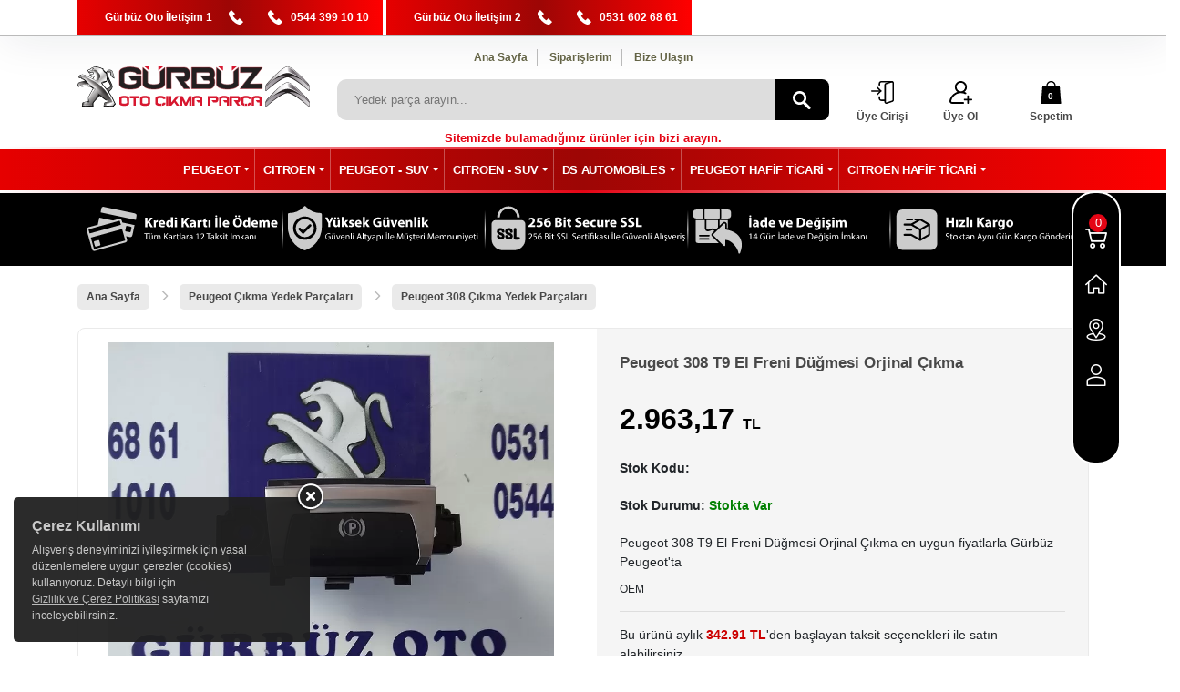

--- FILE ---
content_type: text/html; charset=UTF-8
request_url: https://peugeotcikma.net/peugeot-308-t9-el-freni-dugmesi-orjinal-cikma-1,56804.html
body_size: 7231
content:
<!DOCTYPE html>
<html lang="tr">
<head>
    <meta charset="utf-8">
    <meta http-equiv="X-UA-Compatible" content="IE=edge">
    <meta name="viewport" content="width=device-width, initial-scale=1" />
	<title>Peugeot 308 T9 El Freni Düğmesi Orjinal Çıkma Fiyatı ve Özellikleri</title>
    <meta name="robots" content="index,follow" />
    <meta name="title" content="Peugeot 308 T9 El Freni Düğmesi Orjinal Çıkma Fiyatı ve Özellikleri"/>
    <meta name="description" content="Peugeot 308 T9 El Freni Düğmesi Orjinal Çıkma en uygun fiyatlarla Gürbüz Peugeotta" />
    <!-- Google tag (gtag.js) --> <script async src="https://www.googletagmanager.com/gtag/js?id=AW-11138342249"></script> <script> window.dataLayer = window.dataLayer || []; function gtag(){dataLayer.push(arguments);} gtag('js', new Date()); gtag('config', 'AW-11138342249'); </script>    <meta name="theme-color" content="#317EFB"/>
        <link rel="icon" type="image/png" href="/images/favicon.ico" />
    <link rel="stylesheet" href="/css/bootstrap.min.css">
    <link rel="stylesheet" href="/css/jquery.growl.css">
    <link rel="stylesheet" href="/css/main.css">
    <link rel="stylesheet" href="/css/webslidemenu.css">
    <link rel="stylesheet" href="/css/slick.css">
        <link rel="stylesheet" href="/css/xzoom.css">
    <link rel="stylesheet" href="/css/jquery.fancybox.min.css">
        <link rel="stylesheet" href="/css/custom.css">
        	<meta property="og:url" content="https://peugeotcikma.net/peugeot-308-t9-el-freni-dugmesi-orjinal-cikma-1,56804.html" />
	<meta property="og:type" content="product" />
	<meta property="og:title" content="Peugeot 308 T9 El Freni Düğmesi Orjinal Çıkma Fiyatı ve Özellikleri" />
	<meta property="og:description" content="Peugeot 308 T9 El Freni Düğmesi Orjinal Çıkma en uygun fiyatlarla Gürbüz Peugeotta" />
		<meta property="og:image" content="https://peugeotcikma.net/img/uploads/products/p56804/b1988.jpg" />
        <script type="application/ld+json">
    {
        "@context": "https://schema.org/",
        "@type": "Product",
        "name": "Peugeot 308 T9 El Freni Düğmesi Orjinal Çıkma",
        "description": "Peugeot 308 T9 El Freni Düğmesi Orjinal Çıkma en uygun fiyatlarla Gürbüz Peugeotta",
"image": ["https://peugeotcikma.net/img/uploads/products/p56804/s1988.jpg","https://peugeotcikma.net/img/uploads/products/p56804/b1988.jpg"],
"brand": {"@type": "Brand","name": "OEM"},
        "offers": {"@type": "Offer","url": "https://peugeotcikma.net/peugeot-308-t9-el-freni-dugmesi-orjinal-cikma-1,56804.html", "priceValidUntil": "2027-01-01", "price": "2963.17","priceCurrency": "TRY","availability": "https://schema.org/InStock", "itemCondition": "https://schema.org/UsedCondition"}
    }
    </script>
        <script src="/js/jquery.min.js"></script>
    <script src="/js/popper.min.js"></script>
    <script src="/js/bootstrap.min.js"></script>
    <script src="/js/jquery.growl.js"></script>
    <script src="/js/cart.js"></script>
    <script src="/js/webslidemenu.js"></script>
    <script src="/js/slick.min.js"></script>
    <script src="/js/readmore.js"></script>
        <script src="/js/jquery.fancybox.min.js"></script>
    <script src="/js/xzoom.min.js"></script>
        <!--[if lt IE 9]>
          <script src="https://oss.maxcdn.com/html5shiv/3.7.2/html5shiv.min.js"></script>
          <script src="https://oss.maxcdn.com/respond/1.4.2/respond.min.js"></script>
        <![endif]-->
    <script>
        var pageURL = "peugeot-308-t9-el-freni-dugmesi-orjinal-cikma-1,56804.html";
        var isMobile = false;
    </script>
</head>
<body>
   <div id="scroll-up"></div>
	<header id="header">
    <div class="header-top">
        <div class="container">
            <div class="row">
                <div class="col-md-10">
                    <ul class="top-menu-phones" style="display: inline-block" title="Gürbüz Oto İletişim 1">
                        <li>Gürbüz Oto İletişim 1</li>
                        <li><a rel="nofollow" href="tel:" title="Tel"></a></li>
                        <li><a rel="nofollow" href="tel:05443991010" title="GSM">0544 399 10 10</a></li>
                    </ul>
                    <ul class="top-menu-phones" style="display: inline-block" title="Gürbüz Oto İletişim 2">
                        <li>Gürbüz Oto İletişim 2</li>
                        <li><a rel="nofollow" href="tel:" title="Tel"></a></li>
                        <li><a rel="nofollow" href="tel:05316026861" title="GSM">0531 602 68 61</a></li>
                    </ul>
                </div>
                <div class="col-md-2">
                    <ul class="social-icons">
                                                                                                                                        </ul>
                </div>
            </div>
        </div>
    </div>
    <div class="header-bottom">
        <div class="container">
            <div class="row">
                <div class="col-md-3">
                    <a class="logo" href="/" title="Peugeot Çıkma Parça - Citroen Çıkma Parça | Gürbüz Oto Ankara"><img class="img-fluid" alt="Peugeot Çıkma Parça - Citroen Çıkma Parça | Gürbüz Oto Ankara" src="/images/logo.svg" width="300" height="80" style="height:auto;width:100%;"></a>
                </div>
                <div class="col-md-6">
                    <div class="search-top-menu">
                        <ul>
                            <li><a href="/">Ana Sayfa</a></li>
                            <li><a rel="nofollow" href="/uye/siparislerim">Siparişlerim</a></li>
                            <li><a rel="nofollow" href="/iletisim">Bize Ulaşın</a></li>
                        </ul>
                    </div>
                    <div class="search">
                        <form id="mainsearch" action="/" method="get">
                            <div class="search-area">
                                <label for="arabe"></label>
                                <input class="search-field" placeholder="Yedek parça arayın..." name="kelime" id="arabe" value=""/>
                                <a rel="nofollow" class="search-button" href="javascript:void(0);" onclick="document.getElementById('mainsearch').submit();">
                                    <span class="label-up"><img src="/images/search.svg"></span>
                                    <span class="label-up">ARA</span>
                                </a>
                            </div>
                        </form>
                    </div>
                    <div class="ta-c" style="padding-top: 10px; color: #e50515; font-weight: 600;">
                        Sitemizde bulamadığınız ürünler için bizi arayın.
                    </div>
                </div>
                <div class="col-md-1">
                    <div class="sign-up-top">
                                                    <a rel="nofollow" href="/uye/giris">
                                <div class="cart-svg"><img src="/images/login.svg" width="25" height="25" alt="Giriş Yap"></div>
                                <div class="top-att">Üye Girişi</div>
                            </a>
                                            </div>
                </div>
                <div class="col-md-1">
                    <div class="login-top">
                                                    <a rel="nofollow" href="/uye/olustur">
                                <div class="cart-svg"><img src="/images/add-user.svg" width="25" height="25" alt="Üye Ol"></div>
                                <div class="top-att">Üye Ol</div>
                            </a>
                                            </div>
                </div>
                <div class="col-md-1">
                    <div class="shopping-cart">
                        <a rel="nofollow" href="/sepet">
                            <div class="cart-svg"><img src="/images/shopping-cart.svg" width="25" height="25" alt="sepet"></div>
                            <div class="cart-count" id="cart-urun-sayi">0</div>
                            <div class="top-att">Sepetim</div>
                        </a>
                    </div>
                </div>
            </div>
        </div>
    </div>
    <div class="color-bar">
        <div class="clbar1"></div>
    </div>
    <div class="clearfix"></div>
<!-- Navbar -->
<div class="wsmenucontainer clearfix" id="navbar">
    <div class="container">
        <div class="row">
            <div class="col-12">
        <div class="wrapper clearfix bigmegamenu">
            <nav class="wsmenu clearfix">
                <ul class="mobile-sub wsmenu-list">
                    <li class='maincategory'><a href='/peugeot-cikma-yedek-parcalari-8424' class='dropdown-toggle'><i class='fa fa-list-alt'></i>PEUGEOT</a><div class='megamenu clearfix'>
                            <div class='container-fluid'>
                                <div class='row'>
                                    <ul class='col-md-12'><li class='col-md-2 desktop-sub-menu'><a href='/peugeot-107-cikma-yedek-parcalari-8473'>107</a></li><li class='col-md-2 desktop-sub-menu'><a href='/peugeot-206-cikma-yedek-parcalari-8431'>206</a></li><li class='col-md-2 desktop-sub-menu'><a href='/peugeot-206-plus-cikma-yedek-parcalari-8437'>206+</a></li><li class='col-md-2 desktop-sub-menu'><a href='/peugeot-207-cikma-yedek-parcalari-8438'>207</a></li><li class='col-md-2 desktop-sub-menu'><a href='/peugeot-208-cikma-yedek-parcalari-8439'>208</a></li><li class='col-md-2 desktop-sub-menu'><a href='/peugeot-301-cikma-yedek-parcalari-8440'>301</a></li><li class='col-md-2 desktop-sub-menu'><a href='/peugeot-306-cikma-yedek-parcalari-8471'>306</a></li><li class='col-md-2 desktop-sub-menu'><a href='/peugeot-307-cikma-yedek-parcalari-8441'>307</a></li><li class='col-md-2 desktop-sub-menu'><a href='/peugeot-308-cikma-yedek-parcalari-8442'>308</a></li><li class='col-md-2 desktop-sub-menu'><a href='/peugeot-406-cikma-yedek-parcalari-8443'>406</a></li><li class='col-md-2 desktop-sub-menu'><a href='/peugeot-407-cikma-yedek-parcalari-8444'>407</a></li><li class='col-md-2 desktop-sub-menu'><a href='/peugeot-508-cikma-yedek-parcalari-8445'>508</a></li><li class='col-md-2 desktop-sub-menu'><a href='/peugeot-rcz-cikma-yedek-parcalari-8446'>Rcz</a></li></ul>
                                </div>
                            </div>
                        </div></li><li class='maincategory'><a href='/citroen-cikma-yedek-parcalari-8425' class='dropdown-toggle'><i class='fa fa-list-alt'></i>CITROEN</a><div class='megamenu clearfix'>
                            <div class='container-fluid'>
                                <div class='row'>
                                    <ul class='col-md-12'><li class='col-md-2 desktop-sub-menu'><a href='/citroen-c-elysee-cikma-yedek-parcalari-8451'>C-Elysee</a></li><li class='col-md-2 desktop-sub-menu'><a href='/citroen-c2-cikma-yedek-parcalari-8470'>C2</a></li><li class='col-md-2 desktop-sub-menu'><a href='/citroen-c3-cikma-yedek-parcalari-8447'>C3</a></li><li class='col-md-2 desktop-sub-menu'><a href='/citroen-c3-picasso-cikma-yedek-parcalari-8448'>C3 Picasso</a></li><li class='col-md-2 desktop-sub-menu'><a href='/citroen-c4-cikma-yedek-parcalari-8449'>C4</a></li><li class='col-md-2 desktop-sub-menu'><a href='/citroen-c4-picasso-cikma-yedek-parcalari-8450'>C4 Picasso</a></li><li class='col-md-2 desktop-sub-menu'><a href='/citroen-c5-cikma-yedek-parcalari-8452'>C5</a></li><li class='col-md-2 desktop-sub-menu'><a href='/citroen-xsara-cikma-yedek-parcalari-8472'>Xsara</a></li></ul>
                                </div>
                            </div>
                        </div></li><li class='maincategory'><a href='/peugeot-suv-cikma-yedek-parcalari-8434' class='dropdown-toggle'><i class='fa fa-list-alt'></i>PEUGEOT - SUV</a><div class='megamenu clearfix'>
                            <div class='container-fluid'>
                                <div class='row'>
                                    <ul class='col-md-12'><li class='col-md-2 desktop-sub-menu'><a href='/peugeot-2008-cikma-yedek-parcalari-8456'>2008</a></li><li class='col-md-2 desktop-sub-menu'><a href='/peugeot-3008-cikma-yedek-parcalari-8457'>3008</a></li><li class='col-md-2 desktop-sub-menu'><a href='/peugeot-5008-cikma-yedek-parcalari-8458'>5008</a></li></ul>
                                </div>
                            </div>
                        </div></li><li class='maincategory'><a href='/citroen-suv-cikma-yedek-parcalari-8435' class='dropdown-toggle'><i class='fa fa-list-alt'></i>CITROEN - SUV</a><div class='megamenu clearfix'>
                            <div class='container-fluid'>
                                <div class='row'>
                                    <ul class='col-md-12'><li class='col-md-2 desktop-sub-menu'><a href='/citroen-c3-aircross-cikma-yedek-parcalari-8453'>C3 Aircross</a></li><li class='col-md-2 desktop-sub-menu'><a href='/citroen-c4-cactus-cikma-yedek-parcalari-8454'>C4 Cactus</a></li><li class='col-md-2 desktop-sub-menu'><a href='/citroen-c5-aircross-cikma-yedek-parcalari-8455'>C5 Aircross</a></li></ul>
                                </div>
                            </div>
                        </div></li><li class='maincategory'><a href='/ds-automobiles-cikma-yedek-parcalari-8474' class='dropdown-toggle'><i class='fa fa-list-alt'></i>DS AUTOMOBİLES</a><div class='megamenu clearfix'>
                            <div class='container-fluid'>
                                <div class='row'>
                                    <ul class='col-md-12'><li class='col-md-2 desktop-sub-menu'><a href='/ds-3-cikma-yedek-parcalari-8475'>DS 3</a></li><li class='col-md-2 desktop-sub-menu'><a href='/ds-4-cikma-yedek-parcalari-8476'>DS 4</a></li><li class='col-md-2 desktop-sub-menu'><a href='/ds-4-crossback-cikma-yedek-parcalari-8477'>DS 4 Crossback</a></li><li class='col-md-2 desktop-sub-menu'><a href='/ds-5-cikma-yedek-parcalari-8478'>DS 5</a></li><li class='col-md-2 desktop-sub-menu'><a href='/ds-7-crossback-cikma-yedek-parcalari-8479'>DS7 Crossback</a></li></ul>
                                </div>
                            </div>
                        </div></li><li class='maincategory'><a href='/minivan-peugeot-hafif-ticari-cikma-yedek-parcalari-8436' class='dropdown-toggle'><i class='fa fa-list-alt'></i>PEUGEOT HAFİF TİCARİ</a><div class='megamenu clearfix'>
                            <div class='container-fluid'>
                                <div class='row'>
                                    <ul class='col-md-12'><li class='col-md-2 desktop-sub-menu'><a href='/peugeot-bipper-cikma-yedek-parcalari-8462'>Bipper</a></li><li class='col-md-2 desktop-sub-menu'><a href='/peugeot-partner-cikma-yedek-parcalari-8463'>Partner</a></li><li class='col-md-2 desktop-sub-menu'><a href='/peugeot-expert-cikma-yedek-parcalari-8464'>Expert</a></li><li class='col-md-2 desktop-sub-menu'><a href='/peugeot-boxer-cikma-yedek-parcalari-8465'>Boxer</a></li><li class='col-md-2 desktop-sub-menu'><a href='/peugeot-rifter-cikma-yedek-parcalari-8466'>Rifter</a></li></ul>
                                </div>
                            </div>
                        </div></li><li class='maincategory'><a href='/minivan-citroen-hafif-ticari-cikma-yedek-parcalari-8459' class='dropdown-toggle'><i class='fa fa-list-alt'></i>CITROEN HAFİF TİCARİ</a><div class='megamenu clearfix'>
                            <div class='container-fluid'>
                                <div class='row'>
                                    <ul class='col-md-12'><li class='col-md-2 desktop-sub-menu'><a href='/citroen-berlingo-cikma-yedek-parcalari-8460'>Berlingo</a></li><li class='col-md-2 desktop-sub-menu'><a href='/citroen-nemo-cikma-yedek-parcalari-8461'>Nemo</a></li><li class='col-md-2 desktop-sub-menu'><a href='/citroen-jumper-cikma-yedek-parcalari-8467'>Jumper</a></li><li class='col-md-2 desktop-sub-menu'><a href='/citroen-jumpy-cikma-yedek-parcalari-8468'>Jumpy</a></li></ul>
                                </div>
                            </div>
                        </div></li>                </ul>
            </nav>
        </div>
        </div>
        </div>
    </div>
</div>
    <div class="color-bar">
        <div class="clbar1"></div>
    </div>
</header>	<div class="container-fluid" style=" background-color: #000; padding: 0; margin-top:1px; text-align:center;">
    <div class="row">
        <div class="container">
            <img class="img-fluid" src="/images/banner_v52.svg" style="height:auto;width:100%;padding:10px" width="1340" height="74" alt="Kampanya">
        </div>
    </div>
</div>
        <div class="container">
    <div class="row">
        <div class="col-12">
            <div class="us-breadcrumb">
                <ul itemscope="itemscope" itemtype="http://schema.org/BreadcrumbList">
                    <li itemprop="itemListElement" itemscope="itemscope" itemtype="http://schema.org/ListItem"><a itemprop="item" href="/" title="Gürbüz Otomotiv Ana Sayfa"><span itemprop="name">Ana Sayfa</span></a><meta itemprop="position" content="1" /></li>
                                            <li itemprop="itemListElement" itemscope="itemscope" itemtype="http://schema.org/ListItem"><a itemprop="item" href="/peugeot-cikma-yedek-parcalari-8424" title='Peugeot Çıkma Yedek Parçaları'><span itemprop="name">Peugeot Çıkma Yedek Parçaları</span></a><meta itemprop="position" content="2" /></li>
                                                <li itemprop="itemListElement" itemscope="itemscope" itemtype="http://schema.org/ListItem"><a itemprop="item" href="/peugeot-308-cikma-yedek-parcalari-8442" title='Peugeot 308 Çıkma Yedek Parçaları'><span itemprop="name">Peugeot 308 Çıkma Yedek Parçaları</span></a><meta itemprop="position" content="3" /></li>
                                        </ul>
            </div>
        </div>
    </div>
    <div class="row">
        <div class="col-12">
            <div class="us-box">
                <div class="row">
                    <div class="col-md-6">
                        <div class="details-big-image">
                            <!--Ürün Resim-->
                            <img id='xzoom-fancy' class='img-fluid xzoom' src='/img/uploads/products/p56804/b1988.webp' xoriginal='/img/uploads/products/p56804/b1988.webp' alt='Peugeot 308 T9 El Freni Düğmesi Orjinal Çıkma' title='Peugeot 308 T9 El Freni Düğmesi Orjinal Çıkma' />                            <!--Ürün Resim-->
                        </div>
                        <div class="small-images">
                            <div><a href='/img/uploads/products/p56804/b1988.webp'><img width='80px' height='80px' src='/img/uploads/products/p56804/s1988.webp' alt='Peugeot 308 T9 El Freni Düğmesi Orjinal Çıkma' title='Peugeot 308 T9 El Freni Düğmesi Orjinal Çıkma' class='xzoom-gallery' xpreview='/img/uploads/products/p56804/b1988.webp'/></a></div>                        </div>

                        <script>
                            $('.small-images').slick({
                                dots: false,
                                infinite: false,
                                speed: 300,
                                slidesToShow: 3,
                                slidesToScroll: 3,
                                arrows: true,
                                mobileFirst: true,
                                responsive: [
                                    {
                                        breakpoint: 430,
                                        settings: {
                                            slidesToShow: 4,
                                            slidesToScroll: 4
                                        }
                                    },
                                    {
                                        breakpoint: 800,
                                        settings: {
                                            slidesToShow: 6,
                                            slidesToScroll: 6
                                        }
                                    }
                                ],
                                //draggable: true,
                                //autoplay: true
                            });
                        </script>
                    </div>
                    <div class="col-md-6">
                        <div class="detail-right">
                            <div class="row">
                                <div class="col-md-12 xs-padding">
                                    <div class="row">
                                        <div class="col-md-12">
                                            <h1 class="detail-title">Peugeot 308 T9 El Freni Düğmesi Orjinal Çıkma</h1>
                                                                                            <div class="detail-price">
                                                                                                        2.963,17&nbsp;<span style="font-size: 16px">TL                                                </div>
                                                                                        <ul class="detail-product-description">
                                                <li><span class="bold">Stok Kodu: </span></li>
                                                <li><span class="bold">Stok Durumu: </span><span style='color:green; font-weight: 600;'>Stokta Var</span></li>
                                                <li>Peugeot 308 T9 El Freni Düğmesi Orjinal Çıkma en uygun fiyatlarla Gürbüz Peugeot'ta</li>
                                            </ul>
                                        </div>
                                        <div class="col-md-12">
                                            <ul>
                                                <li class="detail-marka">
                                                    OEM                                                </li>
                                            </ul>
                                        </div>
                                        <div class="col-md-12">
                                                                                            <div class="taksit-secenegi">
                                                    Bu ürünü aylık <span class="detail-bold">342.91 TL</span>'den başlayan taksit seçenekleri ile satın alabilirsiniz.
                                                </div>
                                                                                        <div class="detail-whatsapp">
                                                <a href="https://api.whatsapp.com/send?phone=905443991010&amp;text=https://peugeotcikma.net/peugeot-308-t9-el-freni-dugmesi-orjinal-cikma-1,56804.html">
                                                    <i></i>
                                                    <span>Gürbüz Otomotiv Whatsapp Destek Hattı</span>
                                                </a>
                                            </div>
                                                                                            <div class="detail-buttons-div">
                                                                                                            <button class="detail-buttons add-cart" title="Sepete Ekle" data-product-id="56804">Sepete Ekle</button>&nbsp;
                                                        <button class="detail-buttons buy-now" data-product-id="56804" title="Hemen Al">Hemen Al</button>
                                                                                                    </div>
                                                                                        <div class="products-attribute">
                                                <div class="row">
                                                    <div class="col-md-3 col-6"><img class="img-fluid" src="/img/icons/secure_shopping.png" alt="Güvenli Alışveriş"></div>
                                                    <div class="col-md-3 col-6"><img class="img-fluid" src="/img/icons/return.png" alt="İade ve Değişim"></div>
                                                                                                        <div class="col-md-3 col-6"><img class="img-fluid" src="/img/icons/standart_shipping.png" alt="İndirimli Kargo"></div>
                                                                                                        <div class="col-md-3 col-6"><img class="img-fluid" src="/img/icons/cc_payment.png" alt="Kredi Kartı İle Ödeme"></div>
                                                </div>
                                            </div>
                                        </div>
                                    </div>
                                </div>
                            </div>
                        </div>
                    </div>
                </div>
            </div>
            </div>
    </div>
    <div class="row">
        <div class="col-12">
            <div class="us-box">
                <div class="row">
                    <div class="col-12">
                        <!-- Tabs -->
                        <ul id="clothing-nav" class="nav nav-tabs" role="tablist">
                            <li class="nav-item">
                                <a class="nav-link active" href="#urun-detayi" id="urun-detayi-tab" role="tab" data-toggle="tab" aria-controls="urun-detayi" aria-expanded="true">Ürün Detayı</a>
                            </li>
                                                            <li class="nav-item">
                                    <a class="nav-link" href="#taksit-secenegi" role="tab" id="taksit-secenegi-tab" data-toggle="tab" aria-controls="taksit-secenegi">Taksit Seçenekleri</a>
                                </li>
                                                        </ul>
                        <!-- Content Panel -->
                        <div id="clothing-nav-content" class="tab-content" style="margin: 10px 1px;">
                            <div role="tabpanel" class="tab-pane fade show active" style="overflow:hidden;" id="urun-detayi">
                                <p><p style="text-align: center;">&nbsp;<span style="font-size: x-large; text-align: center;">Peugeot 308 T9 El Freni Düğmesi Orjinal Çıkma EN UYGUN FİYATLARLA <font color="#ff0000">PEUGEOTCIKMA.NET</font>'de.</span></p>
<p style="text-align: center;">&nbsp;</p>
<p style="text-align: center;"><span style="font-size: xx-large;"><font color="#ff0000">Gürbüz Otomotiv</font></span></p>
<p style="text-align: center;">&nbsp;</p>
<p style="text-align: center;"><span style="font-size: x-large;">ADRES: Yıldız Sanayi Sitesi 1578. Cadde No:30 06370 Yenimahalle / ANKARA</span></p>
<p style="text-align: center;">&nbsp;</p>
<p style="text-align: center;"><a href="tel:0 (544) 399 1010"><span style="color: rgb(255, 0, 0);"><span style="font-size: x-large;"><strong><span style="font-family: &quot;Open Sans&quot;, Arial, sans-serif;">0 (544) 399 1010</span></strong></span></span></a></p>
<p style="text-align: center;">&nbsp;</p>
<p style="text-align: center;"><span style="color: rgb(0, 0, 0);"><span style="background-color: rgb(255, 0, 0);"><strong><span style="font-size: x-large;"><a href="tel:0 (531) 602 6861">0 (531) 602 6861</a>&nbsp;</span></strong></span></span></p>
<p style="text-align: center;"><span style="color: rgb(255, 0, 0);"><span style="font-size: x-large;"><strong>&nbsp;</strong></span></span></p>
<p style="text-align: center;">&nbsp;</p>
<p style="text-align: center;">&nbsp;</p>
<p style="text-align: center;">&nbsp;</p>
<p style="text-align: center;">&nbsp;<span style="font-size: x-large;">TEL: </span></p>
<p style="text-align: center;">&nbsp;</p>
<p style="text-align: center;"><span style="color: rgb(255, 0, 0);"><span style="font-size: large;">SİPARİŞLERİNİZ ANLAŞMALI KARGO İLE TÜM TÜRKİYE'YE GÖNDERİLİR.</span></span></p>
<p style="text-align: center;">&nbsp;</p></p>                            </div>
                                                            <div role="tabpanel" class="tab-pane fade" id="taksit-secenegi" aria-labelledby="hats-tab">
                                                                                <div class="row">
                                                                                <div class="col-md-3">
                                            <table class="taksit">
                                                <tr>
                                                    <td colspan="3" class="no-padding" style="border: none;">
                                                    <div class="taksit-title"><img src="/pg/images/bonus.png" alt="Bonus Card"></div>
                                                    </td>
                                                </tr>
                                                <tr style="font-weight:bold;">
                                                    <td style="text-align:center;">Taksit</td>
                                                    <td style="text-align:center;">Taksit Tutar</td>
                                                    <td style="text-align:center;">Toplam Tutar</td>
                                                </tr>
                                                                                                    <tr>
                                                        <td style="text-align:center; font-weight: 600">1</td>
                                                        <td style="text-align:center;">3.098,58</td>
                                                        <td style="text-align:center;">3.098,58</td>
                                                    </tr>
                                                                                                        <tr>
                                                        <td style="text-align:center; font-weight: 600">2</td>
                                                        <td style="text-align:center;">1.603,80</td>
                                                        <td style="text-align:center;">3.207,59</td>
                                                    </tr>
                                                                                                        <tr>
                                                        <td style="text-align:center; font-weight: 600">3</td>
                                                        <td style="text-align:center;">1.093,34</td>
                                                        <td style="text-align:center;">3.280,02</td>
                                                    </tr>
                                                                                                        <tr>
                                                        <td style="text-align:center; font-weight: 600">6</td>
                                                        <td style="text-align:center;">586,33</td>
                                                        <td style="text-align:center;">3.517,96</td>
                                                    </tr>
                                                                                                        <tr>
                                                        <td style="text-align:center; font-weight: 600">12</td>
                                                        <td style="text-align:center;">342,91</td>
                                                        <td style="text-align:center;">4.114,95</td>
                                                    </tr>
                                                                                                </table>
                                        </div>
                                                                                <div class="col-md-3">
                                            <table class="taksit">
                                                <tr>
                                                    <td colspan="3" class="no-padding" style="border: none;">
                                                    <div class="taksit-title"><img src="/pg/images/axess.png" alt="Axess"></div>
                                                    </td>
                                                </tr>
                                                <tr style="font-weight:bold;">
                                                    <td style="text-align:center;">Taksit</td>
                                                    <td style="text-align:center;">Taksit Tutar</td>
                                                    <td style="text-align:center;">Toplam Tutar</td>
                                                </tr>
                                                                                                    <tr>
                                                        <td style="text-align:center; font-weight: 600">1</td>
                                                        <td style="text-align:center;">3.098,58</td>
                                                        <td style="text-align:center;">3.098,58</td>
                                                    </tr>
                                                                                                        <tr>
                                                        <td style="text-align:center; font-weight: 600">2</td>
                                                        <td style="text-align:center;">1.603,80</td>
                                                        <td style="text-align:center;">3.207,59</td>
                                                    </tr>
                                                                                                        <tr>
                                                        <td style="text-align:center; font-weight: 600">3</td>
                                                        <td style="text-align:center;">1.093,34</td>
                                                        <td style="text-align:center;">3.280,02</td>
                                                    </tr>
                                                                                                        <tr>
                                                        <td style="text-align:center; font-weight: 600">6</td>
                                                        <td style="text-align:center;">586,33</td>
                                                        <td style="text-align:center;">3.517,96</td>
                                                    </tr>
                                                                                                        <tr>
                                                        <td style="text-align:center; font-weight: 600">12</td>
                                                        <td style="text-align:center;">342,91</td>
                                                        <td style="text-align:center;">4.114,95</td>
                                                    </tr>
                                                                                                </table>
                                        </div>
                                                                                <div class="col-md-3">
                                            <table class="taksit">
                                                <tr>
                                                    <td colspan="3" class="no-padding" style="border: none;">
                                                    <div class="taksit-title"><img src="/pg/images/maximum.png" alt="Maximum Kart"></div>
                                                    </td>
                                                </tr>
                                                <tr style="font-weight:bold;">
                                                    <td style="text-align:center;">Taksit</td>
                                                    <td style="text-align:center;">Taksit Tutar</td>
                                                    <td style="text-align:center;">Toplam Tutar</td>
                                                </tr>
                                                                                                    <tr>
                                                        <td style="text-align:center; font-weight: 600">1</td>
                                                        <td style="text-align:center;">3.098,58</td>
                                                        <td style="text-align:center;">3.098,58</td>
                                                    </tr>
                                                                                                        <tr>
                                                        <td style="text-align:center; font-weight: 600">2</td>
                                                        <td style="text-align:center;">1.603,80</td>
                                                        <td style="text-align:center;">3.207,59</td>
                                                    </tr>
                                                                                                        <tr>
                                                        <td style="text-align:center; font-weight: 600">3</td>
                                                        <td style="text-align:center;">1.093,34</td>
                                                        <td style="text-align:center;">3.280,02</td>
                                                    </tr>
                                                                                                        <tr>
                                                        <td style="text-align:center; font-weight: 600">6</td>
                                                        <td style="text-align:center;">586,33</td>
                                                        <td style="text-align:center;">3.517,96</td>
                                                    </tr>
                                                                                                        <tr>
                                                        <td style="text-align:center; font-weight: 600">12</td>
                                                        <td style="text-align:center;">342,91</td>
                                                        <td style="text-align:center;">4.114,95</td>
                                                    </tr>
                                                                                                </table>
                                        </div>
                                                                                <div class="col-md-3">
                                            <table class="taksit">
                                                <tr>
                                                    <td colspan="3" class="no-padding" style="border: none;">
                                                    <div class="taksit-title"><img src="/pg/images/world.png" alt="World Card"></div>
                                                    </td>
                                                </tr>
                                                <tr style="font-weight:bold;">
                                                    <td style="text-align:center;">Taksit</td>
                                                    <td style="text-align:center;">Taksit Tutar</td>
                                                    <td style="text-align:center;">Toplam Tutar</td>
                                                </tr>
                                                                                                    <tr>
                                                        <td style="text-align:center; font-weight: 600">1</td>
                                                        <td style="text-align:center;">3.098,58</td>
                                                        <td style="text-align:center;">3.098,58</td>
                                                    </tr>
                                                                                                        <tr>
                                                        <td style="text-align:center; font-weight: 600">2</td>
                                                        <td style="text-align:center;">1.603,80</td>
                                                        <td style="text-align:center;">3.207,59</td>
                                                    </tr>
                                                                                                        <tr>
                                                        <td style="text-align:center; font-weight: 600">3</td>
                                                        <td style="text-align:center;">1.093,34</td>
                                                        <td style="text-align:center;">3.280,02</td>
                                                    </tr>
                                                                                                        <tr>
                                                        <td style="text-align:center; font-weight: 600">6</td>
                                                        <td style="text-align:center;">586,33</td>
                                                        <td style="text-align:center;">3.517,96</td>
                                                    </tr>
                                                                                                        <tr>
                                                        <td style="text-align:center; font-weight: 600">12</td>
                                                        <td style="text-align:center;">342,91</td>
                                                        <td style="text-align:center;">4.114,95</td>
                                                    </tr>
                                                                                                </table>
                                        </div>
                                                                                    </div>
                                                                                        <div class="row">
                                                                                <div class="col-md-3">
                                            <table class="taksit">
                                                <tr>
                                                    <td colspan="3" class="no-padding" style="border: none;">
                                                    <div class="taksit-title"><img src="/pg/images/cardfinans.png" alt="Cardfinans"></div>
                                                    </td>
                                                </tr>
                                                <tr style="font-weight:bold;">
                                                    <td style="text-align:center;">Taksit</td>
                                                    <td style="text-align:center;">Taksit Tutar</td>
                                                    <td style="text-align:center;">Toplam Tutar</td>
                                                </tr>
                                                                                                    <tr>
                                                        <td style="text-align:center; font-weight: 600">1</td>
                                                        <td style="text-align:center;">3.098,58</td>
                                                        <td style="text-align:center;">3.098,58</td>
                                                    </tr>
                                                                                                        <tr>
                                                        <td style="text-align:center; font-weight: 600">2</td>
                                                        <td style="text-align:center;">1.603,80</td>
                                                        <td style="text-align:center;">3.207,59</td>
                                                    </tr>
                                                                                                        <tr>
                                                        <td style="text-align:center; font-weight: 600">3</td>
                                                        <td style="text-align:center;">1.093,34</td>
                                                        <td style="text-align:center;">3.280,02</td>
                                                    </tr>
                                                                                                        <tr>
                                                        <td style="text-align:center; font-weight: 600">6</td>
                                                        <td style="text-align:center;">586,33</td>
                                                        <td style="text-align:center;">3.517,96</td>
                                                    </tr>
                                                                                                        <tr>
                                                        <td style="text-align:center; font-weight: 600">12</td>
                                                        <td style="text-align:center;">342,91</td>
                                                        <td style="text-align:center;">4.114,95</td>
                                                    </tr>
                                                                                                </table>
                                        </div>
                                                                                <div class="col-md-3">
                                            <table class="taksit">
                                                <tr>
                                                    <td colspan="3" class="no-padding" style="border: none;">
                                                    <div class="taksit-title"><img src="/pg/images/paraf.png" alt="Paraf"></div>
                                                    </td>
                                                </tr>
                                                <tr style="font-weight:bold;">
                                                    <td style="text-align:center;">Taksit</td>
                                                    <td style="text-align:center;">Taksit Tutar</td>
                                                    <td style="text-align:center;">Toplam Tutar</td>
                                                </tr>
                                                                                                    <tr>
                                                        <td style="text-align:center; font-weight: 600">1</td>
                                                        <td style="text-align:center;">3.098,58</td>
                                                        <td style="text-align:center;">3.098,58</td>
                                                    </tr>
                                                                                                        <tr>
                                                        <td style="text-align:center; font-weight: 600">2</td>
                                                        <td style="text-align:center;">1.603,80</td>
                                                        <td style="text-align:center;">3.207,59</td>
                                                    </tr>
                                                                                                        <tr>
                                                        <td style="text-align:center; font-weight: 600">3</td>
                                                        <td style="text-align:center;">1.085,41</td>
                                                        <td style="text-align:center;">3.256,24</td>
                                                    </tr>
                                                                                                        <tr>
                                                        <td style="text-align:center; font-weight: 600">6</td>
                                                        <td style="text-align:center;">587,86</td>
                                                        <td style="text-align:center;">3.527,17</td>
                                                    </tr>
                                                                                                        <tr>
                                                        <td style="text-align:center; font-weight: 600">12</td>
                                                        <td style="text-align:center;">342,91</td>
                                                        <td style="text-align:center;">4.114,95</td>
                                                    </tr>
                                                                                                </table>
                                        </div>
                                                                                <div class="col-md-3">
                                            <table class="taksit">
                                                <tr>
                                                    <td colspan="3" class="no-padding" style="border: none;">
                                                    <div class="taksit-title"><img src="/pg/images/advantage.png" alt="Advantage"></div>
                                                    </td>
                                                </tr>
                                                <tr style="font-weight:bold;">
                                                    <td style="text-align:center;">Taksit</td>
                                                    <td style="text-align:center;">Taksit Tutar</td>
                                                    <td style="text-align:center;">Toplam Tutar</td>
                                                </tr>
                                                                                                    <tr>
                                                        <td style="text-align:center; font-weight: 600">1</td>
                                                        <td style="text-align:center;">3.098,58</td>
                                                        <td style="text-align:center;">3.098,58</td>
                                                    </tr>
                                                                                                        <tr>
                                                        <td style="text-align:center; font-weight: 600">2</td>
                                                        <td style="text-align:center;">1.603,80</td>
                                                        <td style="text-align:center;">3.207,59</td>
                                                    </tr>
                                                                                                        <tr>
                                                        <td style="text-align:center; font-weight: 600">3</td>
                                                        <td style="text-align:center;">1.093,34</td>
                                                        <td style="text-align:center;">3.280,02</td>
                                                    </tr>
                                                                                                        <tr>
                                                        <td style="text-align:center; font-weight: 600">6</td>
                                                        <td style="text-align:center;">586,33</td>
                                                        <td style="text-align:center;">3.517,96</td>
                                                    </tr>
                                                                                                        <tr>
                                                        <td style="text-align:center; font-weight: 600">12</td>
                                                        <td style="text-align:center;">342,91</td>
                                                        <td style="text-align:center;">4.114,95</td>
                                                    </tr>
                                                                                                </table>
                                        </div>
                                                                                <div class="col-md-3">
                                            <table class="taksit">
                                                <tr>
                                                    <td colspan="3" class="no-padding" style="border: none;">
                                                    <div class="taksit-title"><img src="/pg/images/combokart.png" alt="Combokart"></div>
                                                    </td>
                                                </tr>
                                                <tr style="font-weight:bold;">
                                                    <td style="text-align:center;">Taksit</td>
                                                    <td style="text-align:center;">Taksit Tutar</td>
                                                    <td style="text-align:center;">Toplam Tutar</td>
                                                </tr>
                                                                                                    <tr>
                                                        <td style="text-align:center; font-weight: 600">1</td>
                                                        <td style="text-align:center;">3.098,58</td>
                                                        <td style="text-align:center;">3.098,58</td>
                                                    </tr>
                                                                                                        <tr>
                                                        <td style="text-align:center; font-weight: 600">2</td>
                                                        <td style="text-align:center;">1.603,80</td>
                                                        <td style="text-align:center;">3.207,59</td>
                                                    </tr>
                                                                                                        <tr>
                                                        <td style="text-align:center; font-weight: 600">3</td>
                                                        <td style="text-align:center;">1.093,34</td>
                                                        <td style="text-align:center;">3.280,02</td>
                                                    </tr>
                                                                                                        <tr>
                                                        <td style="text-align:center; font-weight: 600">6</td>
                                                        <td style="text-align:center;">586,33</td>
                                                        <td style="text-align:center;">3.517,96</td>
                                                    </tr>
                                                                                                        <tr>
                                                        <td style="text-align:center; font-weight: 600">12</td>
                                                        <td style="text-align:center;">342,91</td>
                                                        <td style="text-align:center;">4.114,95</td>
                                                    </tr>
                                                                                                </table>
                                        </div>
                                                                                    </div>
                                                                            </div>
                                                        </div>
                    </div>
                </div>
            </div>
        </div>
    </div>
</div>
<script>
    jQuery(document).ready(function(){
        $('.xzoom, .xzoom-gallery').xzoom({tint: '#FFFFFF', Xoffset:20});
        $('#xzoom-fancy').bind('click', function(event) {
            var xzoom = $(this).data('xzoom');
            xzoom.closezoom();
            $.fancybox.open(xzoom.gallery().cgallery, {padding: 0, helpers: {overlay: {locked: false}}});
            event.preventDefault();
        });
    });
</script>	<div class="container-fluid" style=" background-color: #111a3a; margin-bottom:20px; padding: 30px 0; margin-top:1px; text-align:center;">
    <div class="row">
        <div class="container">
            <img class="img-fluid" src="/images/banner_v52.svg" style="height:auto;width:100%;padding:10px" width="1340" height="74" alt="Kampanya">
        </div>
    </div>
</div>
<div class="sticky-navigation">
    <a class="sticky-cart" href="/sepet" rel="nofollow">
        <div class="sticky-cart-count" id="sticky-urun-sayi">0</div>
    </a>
    <a class="sticky-home" href="/"></a>
    <a class="sticky-contact" href="/iletisim"></a>
    <a class="sticky-login" href="/uye/hesabim" rel="nofollow"></a>
</div>
<footer>
    <div class="footer-us">
        <div class="container">
            <div class="row no-padding">
                <div class="col-md-3">
                    <div class="footer-logo"><img src="/images/logo2.svg" alt="Gürbüz Otomotiv" title="Gürbüz Otomotiv"> </div>
                    <ul>
                        <li>Peugeot çıkma parça ve Citroen çıkma parça talepleriniz için bize ulaşabilirsiniz. Ankara Peugeot çıkma yedek parçaları uygun fiyatlarla online satışta. Çıkma motor, şanzıman, kapı. blok, tavan, stop, ayna, far, direksiyon, tampon</li>
                        <li class="ssl-footer"></li>
                    </ul>
                </div>	
                <div class="col-md-3"><h4>KURUMSAL BİLGİLER</h4>
                    <ul>
                        <li><a href="/">Ana Sayfa</a></li>
                        <li><a rel="nofollow" href="/iletisim">İletişim Bilgilerimiz</a></li>
                        <li><a rel="nofollow" href="/content/hakkimizda.html">Gürbüz Otomotiv Hakkında</a></li>
                        <li><a rel="nofollow" href="/uye/olustur">Sitemize Üye Olun</a></li>
                        <li><a rel="nofollow" href="/uye/giris">Üye Girişi</a></li>
                    </ul>
                </div>
                <div class="col-md-3"><h4>SÖZLEŞMELER</h4>
                    <ul>
                        <li><a rel="nofollow" href="/uyelik-sozlesmesi" title="Üyelik Sözleşmesi">Üyelik Sözleşmesi</a></li>
                        <li><a rel="nofollow" href="/teslimat-kosullari" title="Teslimat Koşulları">Teslimat Koşulları</a></li>
                        <li><a rel="nofollow" href="/garanti-ve-iade" title="Garanti ve İade">Garanti ve İade</a></li>
                        <li><a rel="nofollow" href="/gizlilik-ve-guvenlik" title="Gizlilik ve Güvenlik">Gizlilik ve Güvenlik</a></li>
                    </ul>
                </div>	
                <div class="col-md-3"> <h4>İLETİŞİM BİLGİLERİ</h4>
                    <ul>
                        <li><h3 title="Gürbüz Oto İletişim 1">Gürbüz Oto İletişim 1</h3></li>
                        <li>Tel: </li>
                        <li>Gsm: 0 (544) 399 1010</li>
                        <li>Whatsapp: 90 (544) 399 1010</li>
                        <li><h3 title="Gürbüz Oto İletişim 2">Gürbüz Oto İletişim 2</h3></li>
                        <li>Tel: </li>
                        <li>Gsm: 0 (531) 602 6861</li>
                        <li>Whatsapp: 90 (531) 602 6861</li>
                    </ul>
                </div>							
            </div>
            <div class="row">
                <div class="col-12">
                <div class="footer-cc">
                </div>
                </div>
                <div class="col-md-12 copy">
                    <ul style="padding-bottom: 0px;"><li>Copyright &copy;  2026, Gürbüz Otomotiv &reg;</li></ul>
                </div>
            </div>
        </div>
        <div class="footer-e-ticaret">
            <p>Bu Site, <a href="https://www.usyazilim.com" title="Web Tasarım">US Yazılım</a> <a href="https://www.usyazilim.com" title="Web Tasarım Ankara">Web Tasarım</a> sistemi ile Hazırlanmıştır.</p>
        </div>
    </div>
</footer>
<div class="cookie" style="display: block;">
    <span class="closeBtn"></span>
    <p class="cookie-title">Çerez Kullanımı</p>
    <p>
        Alışveriş deneyiminizi iyileştirmek için yasal düzenlemelere uygun çerezler (cookies) kullanıyoruz. Detaylı bilgi için <a rel="nofollow" href="/gizlilik-ve-guvenlik" target="_blank" title="Gizlilik ve Çerezler (Cookies)">Gizlilik ve Çerez Politikası</a> sayfamızı inceleyebilirsiniz.
    </p>
</div>
<script>
    jQuery(document).ready(function(){
        $(".cookie .closeBtn").on("click", function(evt){
            evt.preventDefault();
            $.ajax({
                url: "/acceptcookie",
                success: function(){
                    $(".cookie").hide("slow");
                }
            });
        });
    });
</script>    <script>
            var navbar = document.getElementById("navbar");
            var sticky = navbar.offsetTop;

            window.onscroll = function(){
                if (window.pageYOffset >= sticky) {
                    navbar.classList.add("sticky")
                }else {
                    navbar.classList.remove("sticky");
                }
            };
            $(window).scroll(function() {
                if ($(this).scrollTop()) {
                    $('#scroll-up').fadeIn();
                } else {
                    $('#scroll-up').fadeOut();
                }
            });
            $("#scroll-up").click(function() {
                $("html, body").animate({scrollTop: 0}, 1000);
            });
       $(function() {
           $('.indirimliler,.encoksatanlar,.showcase-flash').slick({
               dots: false,
               infinite: true,
               speed: 500,
               slidesToShow: 1 ,
               slidesToScroll: 1,
               arrows: false,
               responsive: [
                   {
                       breakpoint: 400,
                       settings: {
                           slidesToShow: 2,
                           slidesToScroll: 2
                       }
                   },
                   {
                       breakpoint: 600,
                       settings: {
                           slidesToShow: 3,
                           slidesToScroll: 3
                       }
                   },
                   {
                       breakpoint: 1200,
                       settings: {
                           slidesToShow: 4,
                           slidesToScroll: 4
                       }
                   },
                   {
                       breakpoint: 1600,
                       settings: {
                           slidesToShow: 5,
                           slidesToScroll: 5
                       }
                   },
               ],
               mobileFirst: true,
               draggable: true,
               autoplay: true
           });
           $('div.flash-panel-arrows .gerigit').click(function (e) {
               e.preventDefault();
               $(this).parent().next('.slick-slider').slick('slickPrev');
           });
           $('div.flash-panel-arrows .ilerigit').click(function (e) {
               e.preventDefault();
               $(this).parent().next('.slick-slider').slick('slickNext');
           });
           $('div.flash-panel-arrow-left .gerigit').click(function (e) {
               e.preventDefault();
               $(this).parent().next('.slick-slider').slick('slickPrev');
           });
           $('div.flash-panel-arrow-right .ilerigit').click(function (e) {
               e.preventDefault();
               $(this).parent().next('.slick-slider').slick('slickNext');
           });
           $('.seo-content,.top-content').readmore(
               { speed: 75, collapsedHeight: 100, lessLink: '<a href="#">Devamını Gizle</a>',
                moreLink: '<a class="seo-readmore" href="#">Devamını Göster</a>'
               }
           );
       });
   </script>
    </body>
</html>


--- FILE ---
content_type: image/svg+xml
request_url: https://peugeotcikma.net/images/logo.svg
body_size: 10190
content:
<svg xmlns="http://www.w3.org/2000/svg" xmlns:xlink="http://www.w3.org/1999/xlink" viewBox="0 0 291.89 50"><defs><style>.cls-1{isolation:isolate;}.cls-2,.cls-40,.cls-41,.cls-42,.cls-43,.cls-44,.cls-45{fill:#231f20;}.cls-3{fill:url(#linear-gradient);}.cls-4{fill:url(#linear-gradient-2);}.cls-5{fill:url(#linear-gradient-3);}.cls-6{fill:url(#linear-gradient-4);}.cls-7{fill:url(#linear-gradient-5);}.cls-8{fill:url(#linear-gradient-6);}.cls-9{fill:url(#linear-gradient-7);}.cls-10{fill:url(#linear-gradient-8);}.cls-11{fill:url(#linear-gradient-9);}.cls-12{fill:url(#linear-gradient-10);}.cls-13{fill:url(#linear-gradient-11);}.cls-14{fill:url(#linear-gradient-12);}.cls-15{fill:url(#linear-gradient-13);}.cls-16{fill:url(#radial-gradient);}.cls-17,.cls-18,.cls-19{opacity:0.85;}.cls-17,.cls-18,.cls-19,.cls-25,.cls-26{mix-blend-mode:multiply;}.cls-17{fill:url(#radial-gradient-2);}.cls-18{fill:url(#radial-gradient-3);}.cls-19{fill:url(#radial-gradient-4);}.cls-20{fill:url(#linear-gradient-14);}.cls-21{fill:#7f7f7e;}.cls-22{fill:url(#linear-gradient-15);}.cls-23{fill:url(#linear-gradient-16);}.cls-24{fill:url(#linear-gradient-17);}.cls-25{fill:url(#linear-gradient-18);}.cls-26{fill:url(#linear-gradient-19);}.cls-27{fill:url(#linear-gradient-20);}.cls-28{fill:url(#linear-gradient-21);}.cls-29{fill:url(#linear-gradient-22);}.cls-30{fill:url(#linear-gradient-23);}.cls-31{fill:url(#linear-gradient-24);}.cls-32{fill:url(#linear-gradient-25);}.cls-33{fill:url(#linear-gradient-26);}.cls-34{fill:url(#linear-gradient-27);}.cls-35{fill:url(#linear-gradient-28);}.cls-36{fill:url(#linear-gradient-29);}.cls-37{fill:url(#linear-gradient-30);}.cls-38{fill:url(#linear-gradient-31);}.cls-39{fill:#d7172f;}.cls-40,.cls-41,.cls-42,.cls-43,.cls-44,.cls-45{stroke-width:0.5px;}.cls-40{stroke:url(#radial-gradient-5);}.cls-41{stroke:url(#radial-gradient-6);}.cls-42{stroke:url(#radial-gradient-7);}.cls-43{stroke:url(#radial-gradient-8);}.cls-44{stroke:url(#radial-gradient-9);}.cls-45{stroke:url(#radial-gradient-10);}</style><linearGradient id="linear-gradient" x1="240.55" y1="88.69" x2="295.55" y2="88.69" gradientUnits="userSpaceOnUse"><stop offset="0" stop-color="#b1acb1"/><stop offset="0.11" stop-color="#a8a3a8"/><stop offset="0.29" stop-color="#918b91"/><stop offset="0.5" stop-color="#6d666c"/><stop offset="0.6" stop-color="#898388"/><stop offset="0.78" stop-color="#b3aeb2"/><stop offset="0.91" stop-color="#ccc9cc"/><stop offset="0.99" stop-color="#d6d3d6"/></linearGradient><linearGradient id="linear-gradient-2" x1="240.53" y1="88.69" x2="295.52" y2="88.69" xlink:href="#linear-gradient"/><linearGradient id="linear-gradient-3" x1="240.55" y1="108.27" x2="295.55" y2="108.27" xlink:href="#linear-gradient"/><linearGradient id="linear-gradient-4" x1="240.53" y1="108.27" x2="295.52" y2="108.27" xlink:href="#linear-gradient"/><linearGradient id="linear-gradient-5" x1="240.56" y1="80.52" x2="295.39" y2="80.52" gradientUnits="userSpaceOnUse"><stop offset="0" stop-color="#6d666c"/><stop offset="0.08" stop-color="#959094"/><stop offset="0.17" stop-color="#bbb8ba"/><stop offset="0.26" stop-color="#d9d7d8"/><stop offset="0.34" stop-color="#eeedee"/><stop offset="0.43" stop-color="#fbfafb"/><stop offset="0.5" stop-color="#fff"/><stop offset="0.57" stop-color="#fafafa"/><stop offset="0.65" stop-color="#ecebec"/><stop offset="0.74" stop-color="#d5d3d5"/><stop offset="0.84" stop-color="#b5b2b5"/><stop offset="0.93" stop-color="#8d878c"/><stop offset="1" stop-color="#6d666c"/></linearGradient><linearGradient id="linear-gradient-6" x1="240.56" y1="100.1" x2="295.39" y2="100.1" xlink:href="#linear-gradient-5"/><linearGradient id="linear-gradient-7" x1="268.26" y1="80.09" x2="294.19" y2="79.57" gradientUnits="userSpaceOnUse"><stop offset="0" stop-color="#edebec"/><stop offset="0.07" stop-color="#c0bcbf"/><stop offset="0.13" stop-color="#9c979b"/><stop offset="0.19" stop-color="#827c81"/><stop offset="0.24" stop-color="#726c71"/><stop offset="0.28" stop-color="#6d666c"/><stop offset="0.39" stop-color="#756e74"/><stop offset="0.56" stop-color="#8a848a"/><stop offset="0.59" stop-color="#8e888e"/><stop offset="1" stop-color="#6d666c"/></linearGradient><linearGradient id="linear-gradient-8" x1="268.26" y1="99.67" x2="294.19" y2="99.15" xlink:href="#linear-gradient-7"/><linearGradient id="linear-gradient-9" x1="51.16" y1="74.4" x2="36.24" y2="97.24" gradientUnits="userSpaceOnUse"><stop offset="0.2" stop-color="#b5b3b3"/><stop offset="0.22" stop-color="#a19f9f"/><stop offset="0.25" stop-color="#787676"/><stop offset="0.28" stop-color="#585656"/><stop offset="0.31" stop-color="#413f3f"/><stop offset="0.34" stop-color="#333131"/><stop offset="0.37" stop-color="#2e2c2c"/><stop offset="0.45" stop-color="#343232"/><stop offset="0.55" stop-color="#454242"/><stop offset="0.67" stop-color="#605e5e"/><stop offset="0.81" stop-color="#878484"/><stop offset="0.81" stop-color="#898686"/><stop offset="1"/></linearGradient><linearGradient id="linear-gradient-10" x1="9.26" y1="90.98" x2="11.97" y2="84.79" gradientUnits="userSpaceOnUse"><stop offset="0.03" stop-color="#8c8888"/><stop offset="0.2" stop-color="#8c8888"/><stop offset="0.99" stop-color="#403e3d"/></linearGradient><linearGradient id="linear-gradient-11" x1="46.17" y1="76.11" x2="42.84" y2="75.8" gradientUnits="userSpaceOnUse"><stop offset="0.2" stop-color="#2e2c2c"/><stop offset="0.26" stop-color="#302e2e"/><stop offset="0.28" stop-color="#373535"/><stop offset="0.3" stop-color="#424040"/><stop offset="0.31" stop-color="#535151"/><stop offset="0.32" stop-color="#696767"/><stop offset="0.33" stop-color="#848383"/><stop offset="0.34" stop-color="#a4a3a3"/><stop offset="0.35" stop-color="#c9c9c9"/><stop offset="0.36" stop-color="#f2f2f2"/><stop offset="0.36" stop-color="#fff"/><stop offset="0.82" stop-color="#2e2c2c"/><stop offset="1" stop-color="#1a1a1a"/></linearGradient><linearGradient id="linear-gradient-12" x1="16.21" y1="94.25" x2="18.95" y2="87.98" gradientUnits="userSpaceOnUse"><stop offset="0" stop-color="#b5b3b3"/><stop offset="0.01" stop-color="#b4b2b2"/><stop offset="0.14" stop-color="#9e9b9b"/><stop offset="0.26" stop-color="#918d8d"/><stop offset="0.37" stop-color="#8c8888"/><stop offset="0.99"/></linearGradient><linearGradient id="linear-gradient-13" x1="42.86" y1="123.82" x2="-6.07" y2="74.05" gradientUnits="userSpaceOnUse"><stop offset="0.08" stop-color="#676464"/><stop offset="0.12" stop-color="#73706f"/><stop offset="0.17" stop-color="#53504f"/><stop offset="0.31" stop-color="#676464"/><stop offset="0.47" stop-color="#e6e5e5"/><stop offset="0.7" stop-color="#e6e5e5"/><stop offset="0.72" stop-color="#d7d6d6"/><stop offset="0.76" stop-color="#b0aeae"/><stop offset="0.82" stop-color="#716e6d"/><stop offset="0.84" stop-color="#575453"/><stop offset="0.96" stop-color="#2e2c2c"/></linearGradient><radialGradient id="radial-gradient" cx="21.69" cy="80.54" r="11.16" gradientUnits="userSpaceOnUse"><stop offset="0.04" stop-color="#fff"/><stop offset="0.47" stop-color="#fff"/><stop offset="0.51" stop-color="#fbfbfb"/><stop offset="0.56" stop-color="#efefee"/><stop offset="0.61" stop-color="#dbdada"/><stop offset="0.66" stop-color="#bebdbd"/><stop offset="0.7" stop-color="#9a9898"/><stop offset="0.75" stop-color="#73706f"/><stop offset="0.85" stop-color="#53504f"/><stop offset="1" stop-color="#2e2c2c"/></radialGradient><radialGradient id="radial-gradient-2" cx="24.19" cy="93.48" r="3.94" gradientTransform="translate(0 -11.79) scale(1 0.96)" gradientUnits="userSpaceOnUse"><stop offset="0.04" stop-color="#fff"/><stop offset="0.23" stop-color="#fff"/><stop offset="0.29" stop-color="#f6f6f6"/><stop offset="0.4" stop-color="#dcdcdc"/><stop offset="0.54" stop-color="#b3b3b3"/><stop offset="0.7" stop-color="#797979"/><stop offset="0.89" stop-color="#313131"/><stop offset="1"/></radialGradient><radialGradient id="radial-gradient-3" cx="21.73" cy="72.1" r="4.63" gradientUnits="userSpaceOnUse"><stop offset="0.23" stop-color="#fff"/><stop offset="0.5" stop-color="#efefee"/><stop offset="0.57" stop-color="#eae9e8"/><stop offset="0.86"/></radialGradient><radialGradient id="radial-gradient-4" cx="29.49" cy="81.14" r="15.61" gradientUnits="userSpaceOnUse"><stop offset="0.04" stop-color="#fff"/><stop offset="0.25" stop-color="#fff"/><stop offset="0.27" stop-color="#fbfbfb"/><stop offset="0.29" stop-color="#efeeee"/><stop offset="0.3" stop-color="#dbdada"/><stop offset="0.32" stop-color="#bebdbd"/><stop offset="0.34" stop-color="#9a9898"/><stop offset="0.35" stop-color="#7f7c7c"/><stop offset="0.41" stop-color="#53504f"/><stop offset="0.47" stop-color="#2e2c2c"/><stop offset="0.86" stop-color="#2e2c2c"/></radialGradient><linearGradient id="linear-gradient-14" x1="18.59" y1="90.02" x2="10.95" y2="91.93" gradientUnits="userSpaceOnUse"><stop offset="0" stop-color="#e6e5e5"/><stop offset="0.11" stop-color="#c3c1c1"/><stop offset="0.26" stop-color="#999696"/><stop offset="0.27" stop-color="#a29f9f"/><stop offset="0.32" stop-color="#bbb8b8"/><stop offset="0.38" stop-color="#cecccc"/><stop offset="0.44" stop-color="#dcdada"/><stop offset="0.52" stop-color="#e4e3e3"/><stop offset="0.65" stop-color="#e6e5e5"/><stop offset="0.9" stop-color="#fff"/></linearGradient><linearGradient id="linear-gradient-15" x1="741.05" y1="494.14" x2="820.9" y2="591.43" gradientTransform="translate(-306.59 -145.77) scale(0.44)" gradientUnits="userSpaceOnUse"><stop offset="0" stop-color="#fff"/><stop offset="0.07" stop-color="#cbc9c9"/><stop offset="0.16" stop-color="#fff"/><stop offset="0.2" stop-color="#fff"/><stop offset="0.22" stop-color="#f3f3f3"/><stop offset="0.29" stop-color="#c6c5c5"/><stop offset="0.33" stop-color="#b5b3b3"/><stop offset="0.33" stop-color="#b9b7b7"/><stop offset="0.36" stop-color="#d2d1d1"/><stop offset="0.38" stop-color="#e6e6e6"/><stop offset="0.41" stop-color="#f4f4f4"/><stop offset="0.45" stop-color="#fdfcfc"/><stop offset="0.5" stop-color="#fff"/><stop offset="0.89" stop-color="#fff"/><stop offset="0.98" stop-color="#969393"/></linearGradient><linearGradient id="linear-gradient-16" x1="9.33" y1="79.09" x2="45.1" y2="113.06" gradientUnits="userSpaceOnUse"><stop offset="0" stop-color="#c5c2c2"/><stop offset="0.01" stop-color="#bfbcbc"/><stop offset="0.14" stop-color="#8b8989"/><stop offset="0.25" stop-color="#636161"/><stop offset="0.35" stop-color="#464444"/><stop offset="0.44" stop-color="#343232"/><stop offset="0.51" stop-color="#2e2c2c"/><stop offset="0.58" stop-color="#333131"/><stop offset="0.66" stop-color="#413f3f"/><stop offset="0.75" stop-color="#595757"/><stop offset="0.84" stop-color="#7b7878"/><stop offset="0.94" stop-color="#a5a2a2"/><stop offset="1" stop-color="#c5c2c2"/></linearGradient><linearGradient id="linear-gradient-17" x1="26.57" y1="95.53" x2="12.63" y2="116.37" gradientUnits="userSpaceOnUse"><stop offset="0" stop-color="#a7a4a4"/><stop offset="0.1" stop-color="#fff"/><stop offset="0.35" stop-color="#dfdddd"/><stop offset="0.47" stop-color="#f6f6f6"/><stop offset="0.54" stop-color="#fff"/><stop offset="0.54" stop-color="#f4f4f4"/><stop offset="0.58" stop-color="#b3b3b3"/><stop offset="0.61" stop-color="#7c7c7c"/><stop offset="0.65" stop-color="#525252"/><stop offset="0.67" stop-color="#333"/><stop offset="0.7" stop-color="#212121"/><stop offset="0.71" stop-color="#1a1a1a"/><stop offset="0.72" stop-color="#373737"/><stop offset="0.74" stop-color="#6c6c6c"/><stop offset="0.76" stop-color="#999"/><stop offset="0.77" stop-color="#bebebe"/><stop offset="0.79" stop-color="#dadada"/><stop offset="0.81" stop-color="#efefef"/><stop offset="0.82" stop-color="#fbfbfb"/><stop offset="0.84" stop-color="#fff"/><stop offset="0.85" stop-color="#fafafa"/><stop offset="0.86" stop-color="#ededed"/><stop offset="0.87" stop-color="#d7d6d6"/><stop offset="0.88" stop-color="#b7b7b7"/><stop offset="0.89" stop-color="#8f8f8e"/><stop offset="0.9" stop-color="#5f5e5d"/><stop offset="0.91" stop-color="#2f2e2d"/><stop offset="0.95" stop-color="#2f2e2d"/><stop offset="1" stop-color="#5d5a59"/></linearGradient><linearGradient id="linear-gradient-18" x1="25.01" y1="106.38" x2="28.69" y2="108.55" gradientUnits="userSpaceOnUse"><stop offset="0.2" stop-color="#fff"/><stop offset="0.31" stop-color="#fdfdfd"/><stop offset="0.37" stop-color="#f4f4f4"/><stop offset="0.42" stop-color="#e7e6e6"/><stop offset="0.47" stop-color="#d3d2d2"/><stop offset="0.51" stop-color="#bab8b8"/><stop offset="0.52" stop-color="#afadad"/><stop offset="0.84" stop-color="#2e2c2c"/><stop offset="0.96" stop-color="#1f1f1f"/><stop offset="1" stop-color="#1a1a1a"/></linearGradient><linearGradient id="linear-gradient-19" x1="27.08" y1="96.42" x2="30.95" y2="91.79" gradientUnits="userSpaceOnUse"><stop offset="0.02" stop-color="#fff"/><stop offset="0.18" stop-color="#fff"/><stop offset="0.21" stop-color="#fff"/><stop offset="0.28" stop-color="#f8f7f7"/><stop offset="0.38" stop-color="#e3e2e2"/><stop offset="0.5" stop-color="#c5c2c2"/><stop offset="0.62" stop-color="#aba8a8"/><stop offset="0.83" stop-color="#83807f"/><stop offset="0.95" stop-color="#73706f"/><stop offset="1" stop-color="#6c6969"/></linearGradient><linearGradient id="linear-gradient-20" x1="35.62" y1="70.56" x2="40.66" y2="75.72" gradientUnits="userSpaceOnUse"><stop offset="0"/><stop offset="0.04" stop-color="#020202"/><stop offset="0.07" stop-color="#0b0b0b"/><stop offset="0.09" stop-color="#191919"/><stop offset="0.11" stop-color="#2c2c2c"/><stop offset="0.12" stop-color="#464646"/><stop offset="0.14" stop-color="#666565"/><stop offset="0.15" stop-color="#8c8b8b"/><stop offset="0.17" stop-color="#b6b5b5"/><stop offset="0.18" stop-color="#e6e5e5"/><stop offset="0.18" stop-color="#e2e1e1"/><stop offset="0.24" stop-color="#b0afaf"/><stop offset="0.29" stop-color="#858484"/><stop offset="0.35" stop-color="#626161"/><stop offset="0.4" stop-color="#474646"/><stop offset="0.46" stop-color="#333232"/><stop offset="0.52" stop-color="#282727"/><stop offset="0.58" stop-color="#242323"/><stop offset="0.72" stop-color="#1d1c1c"/><stop offset="0.92" stop-color="#090909"/><stop offset="1"/></linearGradient><linearGradient id="linear-gradient-21" x1="36.22" y1="91.99" x2="41.96" y2="88.22" xlink:href="#linear-gradient-20"/><linearGradient id="linear-gradient-22" x1="40.83" y1="73.68" x2="48.36" y2="73.68" gradientUnits="userSpaceOnUse"><stop offset="0" stop-color="#403e3d"/><stop offset="0.29" stop-color="#b5b3b3"/><stop offset="0.29" stop-color="#b2b0b0"/><stop offset="0.34" stop-color="#8a8887"/><stop offset="0.39" stop-color="#6a6867"/><stop offset="0.45" stop-color="#535150"/><stop offset="0.49" stop-color="#454342"/><stop offset="0.53" stop-color="#403e3d"/><stop offset="0.76" stop-color="#1a1a1a"/><stop offset="1"/></linearGradient><linearGradient id="linear-gradient-23" x1="10.08" y1="112.85" x2="27.45" y2="112.85" gradientUnits="userSpaceOnUse"><stop offset="0"/><stop offset="0.05" stop-color="#020202"/><stop offset="0.09" stop-color="#0b0a0a"/><stop offset="0.11" stop-color="#191818"/><stop offset="0.13" stop-color="#2c2b2b"/><stop offset="0.15" stop-color="#464444"/><stop offset="0.17" stop-color="#656363"/><stop offset="0.18" stop-color="#757272"/><stop offset="0.23" stop-color="#625f5f"/><stop offset="0.31" stop-color="#474545"/><stop offset="0.4" stop-color="#333232"/><stop offset="0.49" stop-color="#282727"/><stop offset="0.58" stop-color="#242323"/><stop offset="0.72" stop-color="#1d1c1c"/><stop offset="0.92" stop-color="#090909"/><stop offset="1"/></linearGradient><linearGradient id="linear-gradient-24" x1="32.18" y1="106.18" x2="39.95" y2="106.18" xlink:href="#linear-gradient-23"/><linearGradient id="linear-gradient-25" x1="37.39" y1="107.23" x2="51.65" y2="107.23" xlink:href="#linear-gradient-23"/><linearGradient id="linear-gradient-26" x1="9.32" y1="93.29" x2="24.19" y2="93.29" gradientUnits="userSpaceOnUse"><stop offset="0" stop-color="#53504f"/><stop offset="0.06" stop-color="#555251"/><stop offset="0.09" stop-color="#5d5b5a"/><stop offset="0.12" stop-color="#6b6868"/><stop offset="0.14" stop-color="#7f7c7b"/><stop offset="0.16" stop-color="#979595"/><stop offset="0.18" stop-color="#b5b3b3"/><stop offset="0.28" stop-color="#8b8a8a"/><stop offset="0.39" stop-color="#616060"/><stop offset="0.51" stop-color="#3e3d3d"/><stop offset="0.63" stop-color="#232222"/><stop offset="0.75" stop-color="#0f0f0f"/><stop offset="0.87" stop-color="#040404"/><stop offset="1"/></linearGradient><linearGradient id="linear-gradient-27" x1="9.65" y1="84.24" x2="14.94" y2="84.24" gradientUnits="userSpaceOnUse"><stop offset="0" stop-color="#242323"/><stop offset="0.05" stop-color="#262525"/><stop offset="0.08" stop-color="#2f2e2e"/><stop offset="0.1" stop-color="#3d3b3b"/><stop offset="0.12" stop-color="#504f4f"/><stop offset="0.14" stop-color="#6a6969"/><stop offset="0.16" stop-color="#8a8888"/><stop offset="0.18" stop-color="#afadad"/><stop offset="0.18" stop-color="#b5b3b3"/><stop offset="0.28" stop-color="#8b8a8a"/><stop offset="0.39" stop-color="#616060"/><stop offset="0.51" stop-color="#3e3d3d"/><stop offset="0.63" stop-color="#232222"/><stop offset="0.75" stop-color="#0f0f0f"/><stop offset="0.87" stop-color="#040404"/><stop offset="1"/></linearGradient><linearGradient id="linear-gradient-28" x1="5.13" y1="91.96" x2="8.61" y2="91.96" gradientUnits="userSpaceOnUse"><stop offset="0" stop-color="#53504f"/><stop offset="0.06" stop-color="#555251"/><stop offset="0.1" stop-color="#5d5a5a"/><stop offset="0.13" stop-color="#6b6868"/><stop offset="0.16" stop-color="#7f7c7b"/><stop offset="0.18" stop-color="#989595"/><stop offset="0.18" stop-color="#999696"/><stop offset="0.25" stop-color="#858282"/><stop offset="0.4" stop-color="#626060"/><stop offset="0.54" stop-color="#474545"/><stop offset="0.69" stop-color="#333232"/><stop offset="0.84" stop-color="#282727"/><stop offset="1" stop-color="#242323"/></linearGradient><linearGradient id="linear-gradient-29" x1="23.45" y1="70.36" x2="23.83" y2="71.21" gradientUnits="userSpaceOnUse"><stop offset="0" stop-color="#fff"/><stop offset="0.12" stop-color="#dcdada"/><stop offset="0.91" stop-color="#373534"/></linearGradient><linearGradient id="linear-gradient-30" x1="18.66" y1="79.03" x2="32.73" y2="79.03" gradientUnits="userSpaceOnUse"><stop offset="0.69" stop-color="#fff"/><stop offset="0.72" stop-color="#fafafa"/><stop offset="0.75" stop-color="#eaeaea"/><stop offset="0.79" stop-color="#d1d1d1"/><stop offset="0.84" stop-color="#adadad"/><stop offset="0.88" stop-color="#7f7f7f"/><stop offset="0.93" stop-color="#474747"/><stop offset="0.98" stop-color="#070707"/><stop offset="0.98"/></linearGradient><linearGradient id="linear-gradient-31" x1="17.73" y1="113.87" x2="22.95" y2="95.42" gradientUnits="userSpaceOnUse"><stop offset="0" stop-color="#d5d3d3"/><stop offset="0.07" stop-color="#373534"/><stop offset="0.23" stop-color="#565353"/><stop offset="0.35" stop-color="#676464"/><stop offset="0.49" stop-color="#807d7d"/><stop offset="0.6" stop-color="#918e8e"/><stop offset="0.71" stop-color="#797676"/><stop offset="0.87" stop-color="#565353"/><stop offset="0.96" stop-color="#494646"/><stop offset="1" stop-color="#8c8888"/></linearGradient><radialGradient id="radial-gradient-5" cx="70.56" cy="82.11" r="14.09" gradientUnits="userSpaceOnUse"><stop offset="0" stop-color="#fff"/><stop offset="1" stop-color="#be1e2d"/></radialGradient><radialGradient id="radial-gradient-6" cx="100.15" cy="82.29" r="14" xlink:href="#radial-gradient-5"/><radialGradient id="radial-gradient-7" cx="130.84" cy="82.13" r="14.36" xlink:href="#radial-gradient-5"/><radialGradient id="radial-gradient-8" cx="162.2" cy="82.13" r="14.22" xlink:href="#radial-gradient-5"/><radialGradient id="radial-gradient-9" cx="192.62" cy="82.29" r="14" xlink:href="#radial-gradient-5"/><radialGradient id="radial-gradient-10" cx="222.49" cy="82.13" r="14.06" xlink:href="#radial-gradient-5"/></defs><g class="cls-1"><g id="Layer_1" data-name="Layer 1"><path class="cls-2" d="M268.14,81.14c7.14,0,24.38,14.8,26.54,16.68a.86.86,0,0,0,.72.25c.54-.06.56-.89.56-.89s.12-1.88.12-3.77a7.73,7.73,0,0,0-1.86-4.47S274.9,67.66,268.14,67.66s-26.09,21.28-26.09,21.28a7.73,7.73,0,0,0-1.86,4.47c0,1.89.13,3.77.13,3.77s0,.83.55.89a.87.87,0,0,0,.73-.25C243.76,95.94,261,81.14,268.14,81.14Z" transform="translate(-4.19 -67.66)"/><path class="cls-2" d="M268.14,100.72c7.14,0,24.38,14.8,26.54,16.68a.86.86,0,0,0,.72.25c.54-.06.56-.89.56-.89s.12-1.88.12-3.77a7.73,7.73,0,0,0-1.86-4.47S274.9,87.24,268.14,87.24s-26.09,21.28-26.09,21.28a7.73,7.73,0,0,0-1.86,4.47c0,1.89.13,3.77.13,3.77s0,.83.55.89a.87.87,0,0,0,.73-.25C243.76,115.52,261,100.72,268.14,100.72Z" transform="translate(-4.19 -67.66)"/><path class="cls-3" d="M248.53,85.72a105.19,105.19,0,0,0-8,7.31c-.06,1.3.11,4.11.11,4.13s0,1,.75.36l.72-.64c7.79-7.12,15.79-13.36,22.2-16.14.46-.2,1.21-.33.82-.82-.22-.27-1-.31-1.46-.28-6.65.38-14.86,5.86-15.17,6.08Z" transform="translate(-4.19 -67.66)"/><path class="cls-4" d="M287.74,85.72a103.16,103.16,0,0,1,8,7.31c.06,1.3-.11,4.11-.11,4.13s0,1-.74.36l-.73-.64c-7.79-7.12-15.79-13.36-22.2-16.14-.45-.2-1.2-.33-.81-.82.22-.27,1-.31,1.46-.28,6.64.38,14.86,5.86,15.16,6.08Z" transform="translate(-4.19 -67.66)"/><path class="cls-5" d="M248.53,105.3a102.47,102.47,0,0,0-8,7.32c-.06,1.29.11,4.1.11,4.12s0,1,.75.37l.72-.65c7.79-7.12,15.79-13.36,22.2-16.14.46-.2,1.21-.33.82-.82-.22-.27-1-.3-1.46-.28-6.65.39-14.86,5.86-15.17,6.08Z" transform="translate(-4.19 -67.66)"/><path class="cls-6" d="M287.74,105.3a100.55,100.55,0,0,1,8,7.32c.06,1.29-.11,4.1-.11,4.12s0,1-.74.37l-.73-.65c-7.79-7.12-15.79-13.36-22.2-16.14-.45-.2-1.2-.33-.81-.82.22-.27,1-.3,1.46-.28,6.64.39,14.86,5.86,15.16,6.08Z" transform="translate(-4.19 -67.66)"/><path class="cls-7" d="M294,89.17c-.24-.26-19.3-21.16-25.82-21.16s-25.59,20.9-25.82,21.16A7.79,7.79,0,0,0,240.56,93a105.19,105.19,0,0,1,8-7.31s1.18-1,3-2.33c3.93-3,10.86-7.58,16.65-7.58s12.72,4.63,16.65,7.58c1.77,1.34,2.95,2.33,2.95,2.33a103.16,103.16,0,0,1,8,7.31A7.72,7.72,0,0,0,294,89.17Z" transform="translate(-4.19 -67.66)"/><path class="cls-8" d="M294,108.75c-.24-.26-19.3-21.16-25.82-21.16s-25.59,20.9-25.82,21.16a7.79,7.79,0,0,0-1.76,3.87,102.47,102.47,0,0,1,8-7.32s1.18-1,3-2.33c3.93-3,10.86-7.58,16.65-7.58S280.86,100,284.79,103c1.77,1.34,2.95,2.33,2.95,2.33a100.55,100.55,0,0,1,8,7.32A7.73,7.73,0,0,0,294,108.75Z" transform="translate(-4.19 -67.66)"/><path class="cls-9" d="M294.25,90.5c-10.7-12.27-22.37-21.7-25.71-21.87a.45.45,0,0,0-.49.45c0,4,.24,4.74,3,5.83.38.14,10.78,3.26,23.17,15.93l.18.18Z" transform="translate(-4.19 -67.66)"/><path class="cls-10" d="M294.25,110.08c-10.7-12.27-22.37-21.7-25.71-21.87a.45.45,0,0,0-.49.45c0,4,.24,4.74,3,5.83.38.14,10.78,3.27,23.17,15.93l.18.18Z" transform="translate(-4.19 -67.66)"/><path d="M52,113.85a66.53,66.53,0,0,0-7.58-13.57c-.63-.85-.39-1.29-.05-1.56A26.35,26.35,0,0,0,47,96c1.3-1.49,1.62-3.18.7-5.61s-4-8.15-4.58-10c-.73-2.19-.8-3.17-.37-4.36.52-1.41,1.28-1.47,1.85-1.46a.61.61,0,0,1,.53.48,8.13,8.13,0,0,0,.65,3,9.23,9.23,0,0,0,4.23,4.55c.54.24.64-.18.59-.39s-.85-3.36-1.46-5.73-1-3-1.51-3.56a4.91,4.91,0,0,0-3.42-1.26c-2.57.1-3.7,2.58-3.85,2.81s-.17.35-.43.17c-.73-.51-2.88-2.3-3.08-3.43-.11-.66-.23-.75-.89-1a38.48,38.48,0,0,0-7.3-2.33,4.16,4.16,0,0,0-2.2,0,14.8,14.8,0,0,0-4.65,1.6,2.34,2.34,0,0,0-1.07.93,1,1,0,0,1-.55.44A23.88,23.88,0,0,0,17.29,72c-.39.22-.6.46-.4.9a12.81,12.81,0,0,0,1.86,2.81,3,3,0,0,0,1.14.45c.16,0,.28.09.34,0a1.1,1.1,0,0,1,.42-.57,4.67,4.67,0,0,1,1.89-.62,1.18,1.18,0,0,1,.79.09,2.62,2.62,0,0,1,.78,1.08c.15.47.06.65-.21.76a8.37,8.37,0,0,1-2,.37c-.91.07-1.17-.18-1.24-.24a.16.16,0,0,0-.26,0,1.7,1.7,0,0,1-.74.53c-.2.1-.31.32-.12.65.59,1,1.35,2.14,2.06,2.35s.87,0,1.51-.46.94-.41,1.1-.29.51.42.42.71a10.37,10.37,0,0,1-1.36,2c-.19.24-.36.36-.69.21s-7.79-4-8.77-4.41A8.06,8.06,0,0,0,11,77.64a13.48,13.48,0,0,0-2.68.17,2.48,2.48,0,0,0-1.29.78,4.09,4.09,0,0,0-1.43,2,3.54,3.54,0,0,0,.53,1.49.41.41,0,0,0,.44.18,4.31,4.31,0,0,1,1.87-.26c.79.13.86.75.91,1.22a.31.31,0,0,0,.32.26,3,3,0,0,1,1.36.28,13.12,13.12,0,0,1,2.28,1.62c.17.2.16.37-.17.4a31,31,0,0,0-5.62,1.08,4.14,4.14,0,0,0-2.26,1.3,10,10,0,0,0-1.08,2.68c-.15.82.72,1.83,1,2.06a.39.39,0,0,0,.55.09,6.07,6.07,0,0,1,2.44-.94c.6,0,.84.53,1,.74s.29.06.82-.08a61.19,61.19,0,0,1,8.13-.07,6.92,6.92,0,0,1,2.92.64,18.24,18.24,0,0,1,2.45,2s-2.1,3.52-3.22,5.6c-1.05,1.92-1.81,3.37-2.19,4.2a6.33,6.33,0,0,0-.56,2.71c.09,1.25.12,1.89.11,2.46s-.48.55-1.14.72c-.91.23-2.72.39-4.19.75s-1.83.65-2.07,1.68a28.7,28.7,0,0,0-.5,3.73c0,.37,0,.55.45.46a20,20,0,0,1,2.06-.25c1.24-.09,2.58-.07,3.62-.07,1.9,0,7.54.32,7.92.35s.57,0,.54-.35-.12-1.85-.15-2.7a3.08,3.08,0,0,1,.62-2.53c.75-.82,6.49-7.22,6.81-7.55s.46-.57.89-.18,5.16,3.8,6.12,4.49a4.7,4.7,0,0,0,2.94,1c.78,0,1,1.38.33,1.5l-2.44.51a2.11,2.11,0,0,0-1.79,1.38,25.14,25.14,0,0,0-.62,4c0,.19,0,.47.29.41a29,29,0,0,1,5.9-.29c2.69.08,5.29.31,5.66.33s.43,0,.63-.34a13.32,13.32,0,0,1,2.23-2.42C52.13,114.53,52.14,114.38,52,113.85ZM41.65,94.94a1.32,1.32,0,0,1-1.45-.28c-.33-.32-3-3.58-3.91-4.57A1.26,1.26,0,0,1,36.84,88c1.08-.39,3-1,3.56-1.3a1.35,1.35,0,0,0,.88-1.13c0-.56,0-1.18,0-1.39s.27-.38.41-.13.58,1.12,1.18,2.22c.88,1.64,2,3.7,2.37,4.59A1.94,1.94,0,0,1,44.94,93,9.7,9.7,0,0,1,41.65,94.94Z" transform="translate(-4.19 -67.66)"/><path class="cls-11" d="M44.45,72.13h0c-2.11,0-4.25,2.43-3.84,6.09a13.08,13.08,0,0,0,1.25,4.69c.33.72,3.94,7.59,4.11,8.31a2.22,2.22,0,0,1-.78,2.42,11.47,11.47,0,0,1-3.32,2,2,2,0,0,1-.64.12c-.23,0-.78-.07-1.84-1.38L44,100.64c-.59-.79-.9-1.39-.79-1.92s1-1.08,1.93-1.85a7.34,7.34,0,0,0,2.55-3,3.06,3.06,0,0,0,.21-1.16,10.6,10.6,0,0,0-1.32-4.16c-.93-2-3.58-6.29-4.38-9.31a7.67,7.67,0,0,1-.28-2c0-1.71.73-2.8,1.62-3.17a3.07,3.07,0,0,1,1.13-.23,2.19,2.19,0,0,1,1,.21.72.72,0,0,1,.28.68v.42a8,8,0,0,0,.91,3.75,7.83,7.83,0,0,0,3.46,3.26c.06,0-1.6-6.12-1.9-7.28C48.07,73.51,47.12,72.15,44.45,72.13Z" transform="translate(-4.19 -67.66)"/><path class="cls-12" d="M15.42,85.79c.41.41-.3.38-2.45.57a24.48,24.48,0,0,0-5.55,1.06c-.84.32-1.35.55-1.69,1.32a13,13,0,0,0-.79,2.13.86.86,0,0,0,.12.68c.08.13.28-4,5.57-4.24,4.68-.23,5.83-.72,4.92-1.62Z" transform="translate(-4.19 -67.66)"/><path class="cls-13" d="M42.21,77.38a8.52,8.52,0,0,1,.29-1.58,2,2,0,0,1,1.94-1.64.9.9,0,0,1,.76.27.82.82,0,0,1,.24.49,7.51,7.51,0,0,0,.63,2.88,2.49,2.49,0,0,0,.11.29A8.51,8.51,0,0,1,45.62,75c0-.2,0-.42,0-.42,0-.47-.51-.6-1-.6a2.69,2.69,0,0,0-1,.21A2.89,2.89,0,0,0,42.2,77Z" transform="translate(-4.19 -67.66)"/><path class="cls-14" d="M15.6,86c.16.43-.47.33-2.62.52a24.64,24.64,0,0,0-5.55,1c-.84.32-1.35.55-1.69,1.32A13.13,13.13,0,0,0,5,91a.86.86,0,0,0,.17.69c.23.36.37.43.7.24A6.05,6.05,0,0,1,8,91.07a1.05,1.05,0,0,1,1.11.78c.06.23.37.11.42.1a7.71,7.71,0,0,1,1.7-.25c1.3-.1,6.37,0,8.23,0,1.67,0,8.26,5.21,8.36,5.23l.33-.66c-2.24-1.86-10.55-8.45-12.56-10.42Z" transform="translate(-4.19 -67.66)"/><path class="cls-15" d="M34.59,90.05c1,1.21,4,4.83,6.55,8.11a64.13,64.13,0,0,1,9,15c.25.59.06.66-.35,1-.8.64-.63.9-1.22,1.92-.07.12-.22.31-.41.29-.54,0-4.78-.4-7.57-.3a9.89,9.89,0,0,0-2.45.26c-.29.07-.4,0-.39-.34a18.52,18.52,0,0,1,.56-2.54,1.55,1.55,0,0,1,1.17-1c.55-.15,2.12-.44,2.76-.6s.66-.76.61-1.22-.43-1.07-.84-1.15A5.94,5.94,0,0,1,40.5,109c-.6-.27-9.26-7.24-10-7.88-.2-.17-.36-.29-.42-.22s.1.29.17.37,1.46,1.5,1.75,1.78.09.3,0,.4-4.25,4.18-6,5.94-2.92,2.79-2.9,4.19.08,2.51.08,2.75-.22.21-.4.19c-.53,0-4.59-.45-6.87-.5a19.79,19.79,0,0,0-5,.44c-.25.07-.33-.08-.32-.3a17,17,0,0,1,.59-2.74,1.53,1.53,0,0,1,1.25-1c.74-.19,3.66-.71,5-.91.72-.12.87-.36.86-1s-.08-1.93-.11-2.59a4.62,4.62,0,0,1,.42-2,66.16,66.16,0,0,1,5.79-10.62A.69.69,0,0,1,25.1,95a19.08,19.08,0,0,1,1.73,1.17c.23.12.54,0,.4-.13-.78-.77-3.12-2.2-4.54-3.33-2.82-2.25-5.76-5.52-8.13-7.7a8.68,8.68,0,0,0-3.5-2.17,9.48,9.48,0,0,0-1-.12.19.19,0,0,1-.17-.21,1.13,1.13,0,0,0-.29-.79,1.57,1.57,0,0,0-1.05-.35,7.57,7.57,0,0,0-1.72.21c-.21.06-.32,0-.4-.08a1.67,1.67,0,0,1-.24-.64.82.82,0,0,1,.14-.54A7.12,7.12,0,0,1,7.82,78.8,1.58,1.58,0,0,1,9,78.32a10.91,10.91,0,0,1,3.66.1,11.92,11.92,0,0,1,2.71,1.09c1,.47,6.52,3.32,7.24,3.66Z" transform="translate(-4.19 -67.66)"/><path class="cls-16" d="M25.35,79.92a2.2,2.2,0,0,1-.61,1.58,17.65,17.65,0,0,1-1.09,1.39,1.12,1.12,0,0,1-1,.31l5.05,2.56c.73.37,1.88,0,2.66-1.43.18-.34,1.33-2.78,1.62-3.51a3.05,3.05,0,0,0,0-2.91A34.31,34.31,0,0,0,28.47,73a2.47,2.47,0,0,0-2-.88,13.18,13.18,0,0,0-4.1.56,36.82,36.82,0,0,0-4,1.41c-.05,0,0,.07,0,.13l.26.45a1,1,0,0,0,.45.45,2.78,2.78,0,0,0,.74.29.13.13,0,0,0,.15-.06,2.37,2.37,0,0,1,1.55-1,5.29,5.29,0,0,1,1.26-.18,1.83,1.83,0,0,1,1.07.42,3.7,3.7,0,0,1,.89,1.49.82.82,0,0,1-.32.92,7.43,7.43,0,0,1-1.91.46,2.92,2.92,0,0,1-1.6-.18.14.14,0,0,0-.16,0,2.75,2.75,0,0,1-.49.37c-.06,0-.1.11,0,.22a8,8,0,0,0,1.28,1.72c.46.34.7.19,1.25-.12s.92-.67,1.49-.65A1.26,1.26,0,0,1,25.35,79.92Z" transform="translate(-4.19 -67.66)"/><path class="cls-17" d="M24.32,77.15a7.66,7.66,0,0,1-1.87.42,3,3,0,0,1-1.57-.16c-.06,0-.1,0-.15,0a2.65,2.65,0,0,1-.48.34c-.06,0-.1.1,0,.21a6.76,6.76,0,0,0,1.21,1.59c.47.34.71.19,1.27-.11s.94-.66,1.52-.64Z" transform="translate(-4.19 -67.66)"/><path class="cls-18" d="M22.28,72.87a36.1,36.1,0,0,0-3.83,1.28s0,.12,0,.16.24.41.24.41a1,1,0,0,0,.43.42,2.84,2.84,0,0,0,.66.27.13.13,0,0,0,.15-.06,2.37,2.37,0,0,1,1.55-1,5.29,5.29,0,0,1,1.26-.18Z" transform="translate(-4.19 -67.66)"/><path class="cls-19" d="M25.36,80a2.28,2.28,0,0,1-.61,1.62c-.26.42-.81,1-1.08,1.4a.79.79,0,0,1-.88.25l4.88,2.47c.73.37,1.84.12,2.61-1.34.19-.34,1.34-2.78,1.63-3.51Z" transform="translate(-4.19 -67.66)"/><path class="cls-20" d="M10.26,91.43c-.15-.05-.15-.22,0-.42a4.65,4.65,0,0,1,1.45-.92c.53-.12,2.35-.28,3.12-.33.22,0,3-.26,3.3-.25s.9,1,1.66,1.84c-.09,0-2.54,0-4.62,0s-3.71.06-4.35.11A1.74,1.74,0,0,1,10.26,91.43Z" transform="translate(-4.19 -67.66)"/><path class="cls-21" d="M10.24,91.47l0,0,0,0a.17.17,0,0,1-.12-.18h0a.49.49,0,0,1,.15-.31h0a4.61,4.61,0,0,1,1.48-.92h0c.52-.12,2.34-.29,3.12-.34h0c.21,0,2.91-.25,3.28-.25h0a.55.55,0,0,1,.29.19h0a4.85,4.85,0,0,1,.38.44h0c.29.36.64.82,1,1.23h0l.05,0h-.12c-.32,0-2.41,0-4.31,0h-.27c-2,0-3.71.06-4.35.11h0l-.44,0h0a.5.5,0,0,1-.18,0Zm.18,0a3.28,3.28,0,0,0,.43,0h0c.65,0,2.38-.1,4.36-.11h.27c1.82,0,3.83,0,4.27,0h0c-.55-.6-1-1.28-1.35-1.6h0a.51.51,0,0,0-.23-.16h0c-.36,0-3.06.24-3.28.25h0c-.77,0-2.59.21-3.11.33h0a4.64,4.64,0,0,0-1.43.91h0a.4.4,0,0,0-.14.25h0a.12.12,0,0,0,.08.11h0l.15,0Z" transform="translate(-4.19 -67.66)"/><path class="cls-22" d="M50.87,113.4a70.8,70.8,0,0,0-6.56-11.65C41.07,97,35.59,90.54,34.83,89.46s-1-2.23.51-2.72c1-.32,3.44-.82,4.44-1.1s1-.58,1.12-1.33a38,38,0,0,0-.63-7.08,2,2,0,0,0-.82-1.17A20.37,20.37,0,0,1,37,73.81a5.71,5.71,0,0,1-1.37-2.58.59.59,0,0,0-.18-.3.78.78,0,0,0-.22-.16,32.9,32.9,0,0,0-7.65-2.39A11.4,11.4,0,0,0,22,70c-.68.41-.71.92-1.18,1.2s-1.57.52-2.71,1c-.63.29-.64.33-.49.69.06.15.47.9.68.9a2,2,0,0,0,.71-.21,35.17,35.17,0,0,1,4.39-1.39c2-.43,4.15-.46,4.91.35a33.1,33.1,0,0,1,3.82,5.17,3.11,3.11,0,0,1,.14,3,33.73,33.73,0,0,1-2.19,4.63c-.42.61-.92.94-2.13.45s-6.05-3-7.08-3.49c-.7-.36-3.64-1.85-5.87-3a11.15,11.15,0,0,0-2.24-.9,10.71,10.71,0,0,0-4.2-.09c-.37.06-.6.65-.59.89s.89.09,1.61.14a15,15,0,0,1,3.71.72c1.2.49,7.25,3.75,8.78,4.57C33.74,91,38.72,95.11,47.72,110.22c.4.68.59,1.51,0,1.7-.92.27-4.76,1-5.92,1.38-1,.32-1.11.4-1.25.88a8.07,8.07,0,0,0-.35,1.86c0,.09,0,.21.15.21,1.08,0,4.95,0,7.93.29.36,0,.38,0,.61-.32a11.53,11.53,0,0,1,2-2.08C51.11,113.92,50.92,113.53,50.87,113.4Z" transform="translate(-4.19 -67.66)"/><path class="cls-23" d="M48.13,111.16a9.66,9.66,0,0,0-1.63-3.09c-1-1.58-2.27-3.73-4-6.12A48.34,48.34,0,0,0,33,91.51a67.9,67.9,0,0,0-7.61-5.07c-2.09-1.21-10.87-6-12.23-6.44a14.7,14.7,0,0,0-3.1-.61,14.86,14.86,0,0,0-1.63,0c-.5,0-.33-.41-.26-.57,0,.11-.35.67.15.67s1.2,0,1.76,0a15,15,0,0,1,3.31.75c1.22.47,7,3.89,8.44,4.72a79.68,79.68,0,0,1,11,7.42c4.87,3.93,9.08,8.47,14.35,17.71a1.87,1.87,0,0,1,.31,1,.76.76,0,0,1-.57.75c-.91.27-4.63,1.1-5.73,1.48-.94.34-1.11.54-1.24,1a5.12,5.12,0,0,1-.4,1.29c-.18.24-.61.29-1.06.29-.29,0-.42,0-.4-.3s.21-1.15.32-1.64a1.6,1.6,0,0,1,.75-1.12,17.5,17.5,0,0,1,2.86-.73c.86-.21.91-.62.89-1.27,0,.69-.24.86-1.11,1.06a12.5,12.5,0,0,0-2.86.72,1.84,1.84,0,0,0-.74,1.13,11.63,11.63,0,0,0-.46,2.44c0,.27.13.31.43.27s1.05-.14,2.17-.18c.33,0,.31-.4.3-.85a3.25,3.25,0,0,1,.1-.88.82.82,0,0,1,.54-.53c.63-.2,4.08-1.13,5.84-1.65C47.88,112.11,48.2,111.86,48.13,111.16Z" transform="translate(-4.19 -67.66)"/><path class="cls-24" d="M25.06,95a5.59,5.59,0,0,1,1,.64l.49.36A88.86,88.86,0,0,0,19.68,106a4.28,4.28,0,0,0-.55,2.59c0,1,.13,2.18.07,2.74s-.42.81-1,1-3.91.7-4.65.92a1.33,1.33,0,0,0-1,1.16c-.12.54-.17.89-.23,1.09s0,.4-.24.41-.72.06-1,.1-.28,0-.27-.28a16.23,16.23,0,0,1,.41-2,1.53,1.53,0,0,1,1.27-1.24c.84-.2,4.24-.77,4.88-.89s.94-.45.91-1.18-.15-1.81-.17-2.46a4.47,4.47,0,0,1,.23-1.76c.24-.64,1.45-3.26,2.46-5.11a65.68,65.68,0,0,1,3.46-5.7C24.54,95,24.73,94.86,25.06,95Z" transform="translate(-4.19 -67.66)"/><path class="cls-25" d="M23.09,113.66a2.67,2.67,0,0,1,.58-1.7A22.88,22.88,0,0,1,26,109.45c1.71-1.78,5.88-5.85,6-6s.2-.23,0-.45c-.41-.4-.63-.65-1.28-1.3-.39-.4-.67-.64-.66-.78s-4.65,5.21-6.17,9.08a6.82,6.82,0,0,0-.81,2.86A3.41,3.41,0,0,0,23.09,113.66Z" transform="translate(-4.19 -67.66)"/><path class="cls-26" d="M8.33,79.48a15.08,15.08,0,0,1,1.81,0,14.3,14.3,0,0,1,3.32.79c.44.18,1.49.75,2.72,1.45,2.13,1.2,4.79,2.77,5.73,3.3a83.6,83.6,0,0,1,8.48,5.46c.89.66,1.75,1.35,2.59,2,4.88,3.94,8.89,8.31,14.25,17.67a1.64,1.64,0,0,1,.25,1,.78.78,0,0,1-.65.65Z" transform="translate(-4.19 -67.66)"/><path class="cls-27" d="M40.23,75.1h0a.76.76,0,0,1-.43-.16c-.77-.58-2.93-2.26-3.24-3.69-.2-.66.05-.36-.65-.71l-.57-.22.18.1a1.18,1.18,0,0,1,.28.2,1,1,0,0,1,.32.53,5.33,5.33,0,0,0,1.28,2.4,19.73,19.73,0,0,0,2.42,2.19,2.43,2.43,0,0,1,.54.43,8.09,8.09,0,0,1,.45-1.52,2.06,2.06,0,0,1-.13.21A.57.57,0,0,1,40.23,75.1Z" transform="translate(-4.19 -67.66)"/><path class="cls-28" d="M35.51,87.13c-.72.26-.82.49-.84.85h0a2.35,2.35,0,0,0,.48,1.29c.37.54,2.19,2.6,4.21,5.14a5.66,5.66,0,0,0,.52.59c-.07-.09-2.93-3.71-3.8-4.71a1.84,1.84,0,0,1-.54-1.2,1.72,1.72,0,0,1,1.2-1.52c1.09-.4,3.06-1,3.51-1.29s.57-.36.64-.66A2.3,2.3,0,0,1,40,86C39,86.32,36.47,86.83,35.51,87.13Z" transform="translate(-4.19 -67.66)"/><path class="cls-29" d="M40.83,75.29a3.93,3.93,0,0,1,3.61-3c2.52,0,3.57,1,3.92,2.37-.45-2-2.21-2.64-3.92-2.6A4,4,0,0,0,40.83,75.29Z" transform="translate(-4.19 -67.66)"/><path class="cls-30" d="M24.44,111.79l3-3.34-1.18,1.2c-1.95,2-2.83,2.62-2.79,3.86,0,.73.08,2.53.08,2.8a.46.46,0,0,1-.29.52,1.34,1.34,0,0,1-.55.08c-.53,0-5.67-.5-7.47-.5a19.17,19.17,0,0,0-4.28.43.75.75,0,0,1-.7-.22.62.62,0,0,1-.11-.35c0,.35-.08.76-.08.94.33-.06,1.09-.17,2.08-.24,1.26-.1,2.69-.09,3.64-.09s8,.37,8.05.37c0-.54-.11-1.84-.13-2.64,0-.21,0-.21,0-.79A2.78,2.78,0,0,1,24.44,111.79Z" transform="translate(-4.19 -67.66)"/><path class="cls-31" d="M38.79,108.5a4.39,4.39,0,0,0,1.16.62c-.32-.22-.8-.59-1.42-1.07-.92-.7-2.08-1.62-3.25-2.55l-2.82-2.25a.64.64,0,0,1-.28.5,1,1,0,0,1,.53.28C33.08,104.37,37.84,107.82,38.79,108.5Z" transform="translate(-4.19 -67.66)"/><path class="cls-32" d="M51.43,114.58c.16-.13.22-.12.22-.25a2.1,2.1,0,0,0-.12-.47,67.74,67.74,0,0,0-7.48-13.33,2.25,2.25,0,0,1-.46-1.18,1.19,1.19,0,0,1,.46-.94c.2-.16.68-.57,1.32-1.2a6.71,6.71,0,0,0-1.76,1.59,1.32,1.32,0,0,0-.11.53,2.24,2.24,0,0,0,.48,1.25c.22.33.45.64.66,1a68.48,68.48,0,0,1,6.49,11.79c.19.53.15.79,0,1,0,0-1.72,1.77-1.93,2.1a1.54,1.54,0,0,1-.28.34,1,1,0,0,1-.71.15c-2.54-.24-5.31-.34-6.7-.34-1.8,0-2.85.18-3.45.19a.9.9,0,0,1-.59-.12l0,0c0,.25,0,.44,0,.53a24.78,24.78,0,0,1,4.19-.28l1.6,0c2.69.08,5.81.33,5.82.33A25.2,25.2,0,0,1,51.43,114.58Z" transform="translate(-4.19 -67.66)"/><path class="cls-33" d="M24.19,94.66c-.8-.56-1.66-1.14-2.44-1.62A7.07,7.07,0,0,0,19.47,92c-3.11,0-3.11,0-4.94,0-1.43,0-2.78,0-3.32.09a9.84,9.84,0,0,0-1.72.24l-.17,0,.09.15.15,0a19.49,19.49,0,0,1,3.92-.28c1.74,0,3.63,0,4.6.06a7.53,7.53,0,0,1,3.11.7C22.11,93.37,24.1,94.75,24.19,94.66Z" transform="translate(-4.19 -67.66)"/><path class="cls-34" d="M14.81,85.64A11.77,11.77,0,0,0,11,83.11,6.73,6.73,0,0,0,10,83c-.26,0-.24-.31-.31-.37s0,.51.18.52a3.2,3.2,0,0,1,1.45.2,21.87,21.87,0,0,1,3.11,2.2C14.77,86,15.15,85.93,14.81,85.64Z" transform="translate(-4.19 -67.66)"/><path class="cls-35" d="M8.1,91.59a1,1,0,0,1,.51.09c-.12-.21-.25-.3-.63-.29a7.45,7.45,0,0,0-2.18.85c-.33.19-.47.19-.67,0,.09.22.25.36.39.31A10,10,0,0,1,8.1,91.59Z" transform="translate(-4.19 -67.66)"/><path class="cls-36" d="M24.47,70.18c.26,0,.48-.1.5.11a.78.78,0,0,1,0,.34.27.27,0,0,1-.18.16c-.27.08-1.79.64-2.05.75a.24.24,0,0,1-.35-.14,1,1,0,0,1,.09-.56.44.44,0,0,1,.29-.22C22.86,70.57,24.08,70.24,24.47,70.18Z" transform="translate(-4.19 -67.66)"/><path d="M24.42,70.31c.17,0,.26,0,.27.08a.82.82,0,0,1,0,.19s0,.08-.12.11-1.28.46-1.54.57-.37,0-.4-.06a.63.63,0,0,1,.06-.34.38.38,0,0,1,.2-.15C23.08,70.64,24.11,70.37,24.42,70.31Z" transform="translate(-4.19 -67.66)"/><path class="cls-37" d="M30.62,84.79c.19-.34,1.41-2.94,1.71-3.68a3.93,3.93,0,0,0,.4-1.54A3.88,3.88,0,0,0,32.36,78a35.57,35.57,0,0,0-3.67-5.16,2.76,2.76,0,0,0-2.61-1,20.66,20.66,0,0,0-7.42,2,24.24,24.24,0,0,1,6.73-1.65c1.63-.1,2.29,0,2.89.71a36.49,36.49,0,0,1,3.61,5,2.74,2.74,0,0,1,.37,1.46A5,5,0,0,1,31.8,81c-.32.72-1.47,3.07-1.67,3.41-.85,1.46-1.65,1.41-2.51,1.21,0,0,.44.21.8.36C29.42,86.43,30.05,85.86,30.62,84.79Z" transform="translate(-4.19 -67.66)"/><path class="cls-38" d="M26.83,96.14a2.78,2.78,0,0,1-.39-.27,55.51,55.51,0,0,0-4.07,5.54c-1.11,1.77-2.72,4.42-3,5a4,4,0,0,0-.32,1.66s.09,2.86.09,2.88a1.3,1.3,0,0,1-.24.87,1.37,1.37,0,0,1-.89.39c-.66.09-3.78.58-4.64.75A1.59,1.59,0,0,0,12,114.07a5.72,5.72,0,0,0-.29,1.37,1,1,0,0,0,0,.17c0,.31.09.3.09.3a55.15,55.15,0,0,1,5.77-.15c2.15.12,5.12.4,5.12.4s-3.12-.58-5.25-.71-5,.1-5,0a1.28,1.28,0,0,1,0-.48,5.84,5.84,0,0,1,.14-.57,1.43,1.43,0,0,1,1.21-1.18c.79-.2,3.82-.7,4.4-.85s.93-.35,1-.82a6.58,6.58,0,0,0,0-.75c0-.61-.11-2.23-.1-2.33a4.2,4.2,0,0,1,.71-2.6,83.85,83.85,0,0,1,6.7-9.45c.11-.13.17-.24.38-.21A.28.28,0,0,1,26.83,96.14Z" transform="translate(-4.19 -67.66)"/><path class="cls-39" d="M69.26,113.81C69,116.49,63,116.49,63,116.49s-6,0-6.28-2.68v-7.15C57,104,63,104,63,104s6,0,6.28,2.68Zm-2.85-6.1c-.54-1-3.43-1-3.43-1s-2.9,0-3.43,1v5.06c.53,1,3.43,1,3.43,1s2.89,0,3.44-1Z" transform="translate(-4.19 -67.66)"/><path class="cls-39" d="M70.1,104.27H82v2.86H77.44v9.1H74.61v-9.1H70.1Z" transform="translate(-4.19 -67.66)"/><path class="cls-39" d="M95.35,113.81c-.25,2.68-6.28,2.68-6.28,2.68s-6,0-6.27-2.68v-7.15c.25-2.68,6.27-2.68,6.27-2.68s6,0,6.28,2.68Zm-2.85-6.1c-.53-1-3.43-1-3.43-1s-2.89,0-3.42,1v5.06c.53,1,3.42,1,3.42,1s2.9,0,3.45-1Z" transform="translate(-4.19 -67.66)"/><path class="cls-39" d="M111.83,108v-.25c-.53-1-3.42-1-3.42-1s-2.9,0-3.43,1v5.06c.31.59,1.75.86,1.75.86a2.15,2.15,0,0,0,0,2.78s-4.42-.43-4.62-2.6v-7.15c.25-2.68,6.28-2.68,6.28-2.68s6,0,6.27,2.68V108Zm-3.42,8.53a1.48,1.48,0,1,1,0-3,1.48,1.48,0,0,1,0,3Zm1.64-.08a2.09,2.09,0,0,0,.52-1.41,2.2,2.2,0,0,0-.49-1.37s1.44-.27,1.75-.86v-.25h2.85v1.29C114.46,116,110.05,116.41,110.05,116.41Z" transform="translate(-4.19 -67.66)"/><path class="cls-39" d="M118.38,116.23h-2.85v-12h2.85Z" transform="translate(-4.19 -67.66)"/><path class="cls-39" d="M128.66,104.27h3.52l-4.65,5.62,4.62,6.34h-3.47L125.8,112l-3.49,4.25h-3.09v-12h2.85v8Z" transform="translate(-4.19 -67.66)"/><path class="cls-39" d="M139.13,116.23l-3.28-6.61v6.61H133v-12h3.08l4.23,8.43,4.21-8.43h3.08v12h-2.83v-6.61l-3.3,6.61Z" transform="translate(-4.19 -67.66)"/><path class="cls-39" d="M161,106.66v9.57h-2.85v-4h-2.64l-2.16-2.87h4.8v-1.61c-.53-1-3.42-1-3.42-1s-2.9,0-3.43,1v8.52h-2.85v-9.57c.25-2.68,6.28-2.68,6.28-2.68S160.75,104,161,106.66Z" transform="translate(-4.19 -67.66)"/><path class="cls-39" d="M178.1,112.19h-3.32l-2.1-2.87h5c.5.05.5-1.08.5-1.08s0-1.11-.5-1.11h-7.08v9.1h-2.85v-12h10.36c3.12,0,3.12,4,3.12,4S181.26,112.19,178.1,112.19Z" transform="translate(-4.19 -67.66)"/><path class="cls-39" d="M194.66,106.66v9.57h-2.85v-4h-2.65L187,109.32h4.81v-1.61c-.53-1-3.43-1-3.43-1s-2.89,0-3.43,1v8.52H182.1v-9.57c.25-2.68,6.28-2.68,6.28-2.68S194.41,104,194.66,106.66Z" transform="translate(-4.19 -67.66)"/><path class="cls-39" d="M195.5,104.27h10.37c3.11,0,3.11,4,3.11,4s0,4-3.16,4l3.11,4h-3.46l-5.07-6.91h5c.5.05.5-1.08.5-1.08s0-1.11-.5-1.11h-7.08v9.1H195.5Z" transform="translate(-4.19 -67.66)"/><path class="cls-39" d="M219.53,108v-.25c-.53-1-3.43-1-3.43-1s-2.89,0-3.42,1v5.06c.31.59,1.75.86,1.75.86a2.15,2.15,0,0,0,0,2.78s-4.42-.43-4.62-2.6v-7.15c.25-2.68,6.27-2.68,6.27-2.68s6,0,6.28,2.68V108Zm-3.43,8.53a1.48,1.48,0,1,1,1.48-1.49A1.49,1.49,0,0,1,216.1,116.49Zm1.65-.08a2.09,2.09,0,0,0,.51-1.41,2.19,2.19,0,0,0-.48-1.37s1.44-.27,1.75-.86v-.25h2.85v1.29C222.16,116,217.75,116.41,217.75,116.41Z" transform="translate(-4.19 -67.66)"/><path class="cls-39" d="M235.78,106.66v9.57h-2.85v-4h-2.64l-2.16-2.87h4.8v-1.61c-.53-1-3.43-1-3.43-1s-2.89,0-3.42,1v8.52h-2.85v-9.57c.25-2.68,6.27-2.68,6.27-2.68S235.53,104,235.78,106.66Z" transform="translate(-4.19 -67.66)"/><path class="cls-40" d="M84.43,90c-.55,5.92-13.87,5.92-13.87,5.92S57.25,95.93,56.7,90V74.21c.55-5.91,13.86-5.91,13.86-5.91s13.32,0,13.87,5.91v2.84H78.14v-.52c-1.18-2.25-7.58-2.25-7.58-2.25s-6.39,0-7.57,2.25V87.7c1.18,2.21,7.57,2.21,7.57,2.21s6.4,0,7.58-2.21V85.28H72.33L67.56,79H84.43Z" transform="translate(-4.19 -67.66)"/><path class="cls-41" d="M114,90c-.55,5.92-13.87,5.92-13.87,5.92s-13.31,0-13.86-5.92V68.92l6.29,5.15V87.7c1.18,2.21,7.57,2.21,7.57,2.21s6.4,0,7.58-2.21V74.07L114,68.92Z" transform="translate(-4.19 -67.66)"/><path class="cls-42" d="M115.88,68.92h22.89c6.88,0,6.88,8.79,6.88,8.79s0,8.71-7,8.71l6.88,8.92H137.9L126.7,80.09h11.1c1.11.11,1.11-2.38,1.11-2.38s0-2.46-1.11-2.46H122.17V95.34h-6.29Z" transform="translate(-4.19 -67.66)"/><path class="cls-43" d="M147.51,95.34V68.92h22.4c7,0,7,8.13,7,8.13a9.31,9.31,0,0,1-1.25,5.08,9,9,0,0,1,1.25,5s0,8.23-6.85,8.23ZM169.05,79c1.11,0,1.11-1.9,1.11-1.9s0-1.8-1.11-1.8H153.8V89h15.25c1.11,0,1.11-1.9,1.11-1.9s0-1.83-1.11-1.83h-6L158.3,79Z" transform="translate(-4.19 -67.66)"/><path class="cls-44" d="M206.49,90c-.56,5.92-13.87,5.92-13.87,5.92s-13.31,0-13.86-5.92V68.92l6.29,5.15V87.7c1.18,2.21,7.57,2.21,7.57,2.21s6.4,0,7.57-2.21V74.07l6.3-5.15Z" transform="translate(-4.19 -67.66)"/><path class="cls-45" d="M208.35,95.34l15.32-20.09H208.73V68.92h27.9L221.28,89h15v6.33Z" transform="translate(-4.19 -67.66)"/><polygon class="cls-39" points="84.25 0 90.42 5.33 90.42 0 84.25 0"/><polygon class="cls-39" points="107.67 0 101.49 5.31 101.49 0 107.67 0"/><polygon class="cls-39" points="176.72 0 182.9 5.33 182.9 0 176.72 0"/><polygon class="cls-39" points="200.14 0 193.97 5.31 193.97 0 200.14 0"/></g></g></svg>